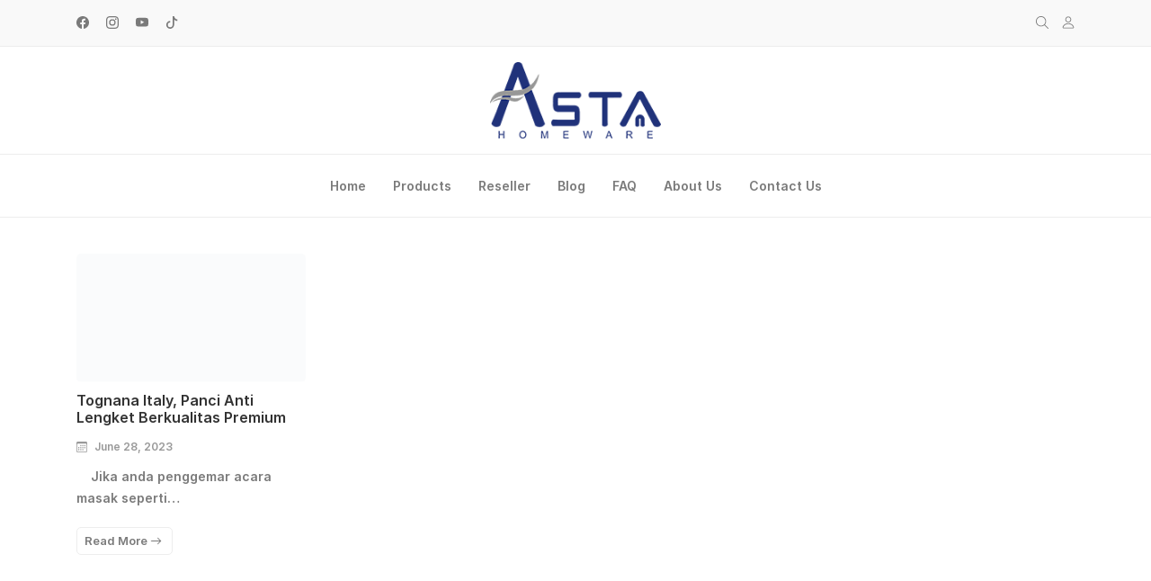

--- FILE ---
content_type: text/html; charset=UTF-8
request_url: https://www.astahomeware.com/tag/panci-penggorengan/
body_size: 25959
content:
<!DOCTYPE html><html class="no-js" lang="en-US"><head><script data-no-optimize="1">var litespeed_docref=sessionStorage.getItem("litespeed_docref");litespeed_docref&&(Object.defineProperty(document,"referrer",{get:function(){return litespeed_docref}}),sessionStorage.removeItem("litespeed_docref"));</script> <meta charset="UTF-8"><meta name="viewport" content="width=device-width, initial-scale=1"><link rel="profile" href="https://gmpg.org/xfn/11"><meta name='robots' content='index, follow, max-image-preview:large, max-snippet:-1, max-video-preview:-1' /><title>panci penggorengan - Asta Homeware</title><link rel="canonical" href="https://www.astahomeware.com/tag/panci-penggorengan/" /><meta property="og:locale" content="en_US" /><meta property="og:type" content="article" /><meta property="og:title" content="panci penggorengan - Asta Homeware" /><meta property="og:url" content="https://www.astahomeware.com/tag/panci-penggorengan/" /><meta property="og:site_name" content="Asta Homeware" /><meta property="og:image" content="https://i0.wp.com/www.astahomeware.com/wp-content/uploads/2024/12/Artboard-1-1-1.png?fit=842%2C596&ssl=1" /><meta property="og:image:width" content="842" /><meta property="og:image:height" content="596" /><meta property="og:image:type" content="image/png" /><meta name="twitter:card" content="summary_large_image" /> <script data-jetpack-boost="ignore" type="application/ld+json" class="yoast-schema-graph">{"@context":"https://schema.org","@graph":[{"@type":"CollectionPage","@id":"https://www.astahomeware.com/tag/panci-penggorengan/","url":"https://www.astahomeware.com/tag/panci-penggorengan/","name":"panci penggorengan - Asta Homeware","isPartOf":{"@id":"https://www.astahomeware.com/#website"},"primaryImageOfPage":{"@id":"https://www.astahomeware.com/tag/panci-penggorengan/#primaryimage"},"image":{"@id":"https://www.astahomeware.com/tag/panci-penggorengan/#primaryimage"},"thumbnailUrl":"https://i0.wp.com/www.astahomeware.com/wp-content/uploads/2023/08/tognana-web-1-1.png?fit=1920%2C1080&ssl=1","breadcrumb":{"@id":"https://www.astahomeware.com/tag/panci-penggorengan/#breadcrumb"},"inLanguage":"en-US"},{"@type":"ImageObject","inLanguage":"en-US","@id":"https://www.astahomeware.com/tag/panci-penggorengan/#primaryimage","url":"https://i0.wp.com/www.astahomeware.com/wp-content/uploads/2023/08/tognana-web-1-1.png?fit=1920%2C1080&ssl=1","contentUrl":"https://i0.wp.com/www.astahomeware.com/wp-content/uploads/2023/08/tognana-web-1-1.png?fit=1920%2C1080&ssl=1","width":1920,"height":1080,"caption":"Panci Masak"},{"@type":"BreadcrumbList","@id":"https://www.astahomeware.com/tag/panci-penggorengan/#breadcrumb","itemListElement":[{"@type":"ListItem","position":1,"name":"Home","item":"https://www.astahomeware.com/"},{"@type":"ListItem","position":2,"name":"panci penggorengan"}]},{"@type":"WebSite","@id":"https://www.astahomeware.com/#website","url":"https://www.astahomeware.com/","name":"Asta Homeware","description":"Better Life Better Home","publisher":{"@id":"https://www.astahomeware.com/#organization"},"potentialAction":[{"@type":"SearchAction","target":{"@type":"EntryPoint","urlTemplate":"https://www.astahomeware.com/?s={search_term_string}"},"query-input":{"@type":"PropertyValueSpecification","valueRequired":true,"valueName":"search_term_string"}}],"inLanguage":"en-US"},{"@type":"Organization","@id":"https://www.astahomeware.com/#organization","name":"Astahomeware","url":"https://www.astahomeware.com/","logo":{"@type":"ImageObject","inLanguage":"en-US","@id":"https://www.astahomeware.com/#/schema/logo/image/","url":"https://i0.wp.com/www.astahomeware.com/wp-content/uploads/2021/07/logo.png?fit=420%2C186&ssl=1","contentUrl":"https://i0.wp.com/www.astahomeware.com/wp-content/uploads/2021/07/logo.png?fit=420%2C186&ssl=1","width":420,"height":186,"caption":"Astahomeware"},"image":{"@id":"https://www.astahomeware.com/#/schema/logo/image/"},"sameAs":["https://www.facebook.com/astahomewareofficial"]}]}</script> <link rel='dns-prefetch' href='//static.addtoany.com' /><link rel='dns-prefetch' href='//use.fontawesome.com' /><link rel='preconnect' href='//i0.wp.com' /><link rel='preconnect' href='//c0.wp.com' /><link href='https://fonts.gstatic.com' crossorigin rel='preconnect' /><link rel="alternate" type="application/rss+xml" title="Asta Homeware &raquo; Feed" href="https://www.astahomeware.com/feed/" /><link rel="alternate" type="application/rss+xml" title="Asta Homeware &raquo; Comments Feed" href="https://www.astahomeware.com/comments/feed/" /><link rel="alternate" type="application/rss+xml" title="Asta Homeware &raquo; panci penggorengan Tag Feed" href="https://www.astahomeware.com/tag/panci-penggorengan/feed/" /><style id='wp-img-auto-sizes-contain-inline-css'>img:is([sizes=auto i],[sizes^="auto," i]){contain-intrinsic-size:3000px 1500px}
/*# sourceURL=wp-img-auto-sizes-contain-inline-css */</style><link data-optimized="2" rel="stylesheet" href="https://www.astahomeware.com/wp-content/litespeed/css/4c949241a45b56c7e1536c774041119a.css?ver=18aa9" /><style id='classic-theme-styles-inline-css'>/*! This file is auto-generated */
.wp-block-button__link{color:#fff;background-color:#32373c;border-radius:9999px;box-shadow:none;text-decoration:none;padding:calc(.667em + 2px) calc(1.333em + 2px);font-size:1.125em}.wp-block-file__button{background:#32373c;color:#fff;text-decoration:none}
/*# sourceURL=/wp-includes/css/classic-themes.min.css */</style><style id='woocommerce-inline-inline-css'>.woocommerce form .form-row .required { visibility: visible; }
/*# sourceURL=woocommerce-inline-inline-css */</style><link rel='stylesheet' id='contactus.fa.css-css' href='https://use.fontawesome.com/releases/v5.8.1/css/all.css?ver=2.1.6' media='all' /><link rel="https://api.w.org/" href="https://www.astahomeware.com/wp-json/" /><link rel="alternate" title="JSON" type="application/json" href="https://www.astahomeware.com/wp-json/wp/v2/tags/7352" /><link rel="EditURI" type="application/rsd+xml" title="RSD" href="https://www.astahomeware.com/xmlrpc.php?rsd" /><meta name="generator" content="WordPress 6.9" /><meta name="generator" content="WooCommerce 10.4.3" /><meta name="facebook-domain-verification" content="pck6anmpiia1ijfi9dw5txnj22v7hx" /><meta name="theme-color" content="#4b31cd">	<noscript><style>.woocommerce-product-gallery{ opacity: 1 !important; }</style></noscript><meta name="generator" content="Elementor 3.34.4; features: e_font_icon_svg, additional_custom_breakpoints; settings: css_print_method-external, google_font-enabled, font_display-swap"><style>.e-con.e-parent:nth-of-type(n+4):not(.e-lazyloaded):not(.e-no-lazyload),
				.e-con.e-parent:nth-of-type(n+4):not(.e-lazyloaded):not(.e-no-lazyload) * {
					background-image: none !important;
				}
				@media screen and (max-height: 1024px) {
					.e-con.e-parent:nth-of-type(n+3):not(.e-lazyloaded):not(.e-no-lazyload),
					.e-con.e-parent:nth-of-type(n+3):not(.e-lazyloaded):not(.e-no-lazyload) * {
						background-image: none !important;
					}
				}
				@media screen and (max-height: 640px) {
					.e-con.e-parent:nth-of-type(n+2):not(.e-lazyloaded):not(.e-no-lazyload),
					.e-con.e-parent:nth-of-type(n+2):not(.e-lazyloaded):not(.e-no-lazyload) * {
						background-image: none !important;
					}
				}</style><link rel="icon" href="https://i0.wp.com/www.astahomeware.com/wp-content/uploads/2021/07/cropped-favicon-HD.png?fit=32%2C32&#038;ssl=1" sizes="32x32" /><link rel="icon" href="https://i0.wp.com/www.astahomeware.com/wp-content/uploads/2021/07/cropped-favicon-HD.png?fit=192%2C192&#038;ssl=1" sizes="192x192" /><link rel="apple-touch-icon" href="https://i0.wp.com/www.astahomeware.com/wp-content/uploads/2021/07/cropped-favicon-HD.png?fit=180%2C180&#038;ssl=1" /><meta name="msapplication-TileImage" content="https://i0.wp.com/www.astahomeware.com/wp-content/uploads/2021/07/cropped-favicon-HD.png?fit=270%2C270&#038;ssl=1" /><style id="wp-custom-css">.wholesalex-price-table.layout-two .layout_two_title{
	padding:12px;
	background-color:#e91e1c;
	color:#ffffff !important;
	font-weight:bolder !important;
}
.layout-two-tiers{
	background-color:white!important;
	padding:12px !important;
}
.eael-product-title{
	margin-left: 10px;
	 overflow: hidden;
   display: -webkit-box;
   -webkit-line-clamp: 2;
   -webkit-box-orient:vertical;
}
.eael-product-price{
	margin-left: 10px;
}
.rt-product__title a{
	--max-lines: 2; 
  overflow: hidden;
  display: -webkit-box; 
  -webkit-box-orient: vertical;
  -webkit-line-clamp: var(--max-lines);
}
.eael-entry-title a{
	--max-lines: 2; 
  overflow: hidden;
  display: -webkit-box; 
  -webkit-box-orient: vertical;
  -webkit-line-clamp: var(--max-lines);
}

.eael-grid-post-excerpt	 {
	 overflow: hidden;
   display: -webkit-box;
   -webkit-line-clamp: 3; 
   -webkit-box-orient:vertical;
}
.wpcf7-form-control{
	width:100%;
}
.wpcf7-submit{
	width:auto;
	padding:10px;
	background:#fff;
	border-radius:20px;
}
.wpcf7 form.invalid .wpcf7-response-output{
	border-color:#fff;
	color:red;
}
.elementor-accordion .elementor-accordion-item {
    border-bottom: 1px solid #d5d8dc !important;
}
.elementor-accordion{
    border-bottom:1px solid #d5d8dc !important;
}
.elementor-accordion-item{
	 border-bottom:1px solid #d5d8dc !important;
}
.widget_media_image img{
	max-width:70% !important;
}
.product_type_variable {
	display: none;
}</style><style id="kirki-inline-styles">.retheme-root{--theme-font-family-primary:Inter;--theme-font-family-secondary:Inter;--theme-color-brand:#21488a;--theme-color-brand-secondary:#5136d8;--theme-font-color-primary:#333333;--theme-font-color-secondary:#7a7a7a;--theme-font-color-tertiary:#999999;--theme-color-link:#21488a;--theme-color-link-active:#189dee;--theme-background-primary:#fff;--theme-background-secondary:#f9f9f9;--theme-border-color:#ededed;--theme-color-highlight:#fd704f;--theme-btn-primary-color:#ffffff;--theme-btn-primary-color-active:#ffffff;--theme-btn-primary-background:#21488a;--theme-btn-primary-background-active:rgba(33,72,138,0.94);--theme-btn-action-color:#ffffff;--theme-btn-action-color-active:#ffffff;--theme-btn-action-background:#069e08;--theme-btn-action-background-active:#0ab70c;--theme-badges-color:#ffffff;--theme-badges-background:#5733ce;--theme-welcome-area-image-width:100%;}h1, h2, h3, h4, h5, h6{line-height:1.2;text-transform:none;}.rt-entry-content{font-size:14px;line-height:1.75;}.rt-pagination{justify-content:center;}.rt-header__topbar{--theme-header-height:52px;--theme-font-color-secondary:#7a7a7a;--theme-color-link:#7a7a7a;--theme-color-link-active:#189dee;--theme-background-secondary:#f9f9f9;--theme-border-color:#ededed;}.rt-header__middle{--theme-header-height:120px;--theme-font-color-secondary:#7a7a7a;--theme-color-link:#7a7a7a;--theme-color-link-active:#189dee;--theme-background-primary:#fff;--theme-border-color:#ededed;}.rt-header__main, .rt-header__sticky{--theme-header-height:70px;--theme-font-color-secondary:#7a7a7a;--theme-color-link:#7a7a7a;--theme-color-link-active:#189dee;--theme-background-primary:#fff;--theme-border-color:#ededed;}.rt-header.is-overlay:not(.is-sticky) .rt-search{height:70px;}.rt-header__sticky{--theme-header-height:70px;--theme-font-color-secondary:#7a7a7a;--theme-color-link:#7a7a7a;--theme-color-link-active:#189dee;--theme-background-primary:#fff;--theme-border-color:#ededed;}.rt-header-mobile__main{--theme-font-color-primary:#7a7a7a;--theme-font-color-secondary:#7a7a7a;--theme-color-link:#7a7a7a;--theme-color-link-active:#189dee;--theme-background-primary:#fff;--theme-border-color:#ededed;}.rt-header .menu-primary a:not(.rt-menu__submenu a){font-family:inherit!important;text-transform:none!important;}.menu-primary{--theme-color-brand:#21488a;--theme-menubar-spacing:15px;}.menu-primary .rt-menu__submenu{--theme-background-primary:#1c1c1f;}.rt-header .menu-secondary a:not(.rt-menu__submenu a){font-family:inherit!important;text-transform:none!important;}.menu-secondary{--theme-color-brand:#21488a;--theme-menubar-spacing:15px;}.rt-header .menu-tertiary a:not(.rt-menu__submenu a){font-family:inherit!important;text-transform:none!important;}.menu-tertiary{--theme-color-brand:#21488a;--theme-menubar-spacing:15px;}.menu-tertiary .rt-menu__submenu{--theme-background-primary:rgba(255,255,255,0.65);}.rt-menu-off-canvas{--theme-font-color-primary:#7a7a7a;--theme-font-color-secondary:#7a7a7a;--theme-link-active:#189dee;--theme-background-primary:#fff;--theme-border-color:#ededed;}.rt-header .rt-header-search-form{--theme-background-primary:#fff;--theme-font-color-secondary:#7a7a7a;--theme-border-color:#ededed;--header-search-form-width:100%;--theme-border-radius:7px;}.rt-header-mobile__main .rt-header-search-form, .rt-main-canvas-menu .rt-header-search-form{--theme-font-color-secondary:#7a7a7a;--theme-background-primary:#fff;--theme-border-color:#ededed;--theme-border-radius:7px;}.rt-btn.rt-btn--1{color:#ffffff!important;background-color:#21488a;margin-right:5px;}.rt-btn.rt-btn--1:hover{color:#ffffff!important;background-color:#21488a;}.rt-btn.rt-btn--2{color:#ffffff!important;background-color:#5733ce;margin-left:0;margin-right:5px;}.rt-btn.rt-btn--2:hover{color:#ffffff!important;background-color:#5136d8;}.rt-btn.rt-btn--3{color:#ffffff!important;background-color:#5733ce;margin-left:0;margin-right:5px;}.rt-btn.rt-btn--3:hover{color:#ffffff!important;background-color:#5136d8;}.rt-single__title, .rt-single__meta{text-align:center;}.single-post .rt-breadcrumbs, .single-post .rt-share{display:flex;justify-content:center;}.rt-widget--footer .rt-widget__title{text-transform:none!important;}.page-footer__widget{--theme-font-color-primary:#ffffff;--theme-background-primary:rgba(33,72,138,0.92);--theme-border-color:rgba(33,72,138,0.92);--theme-font-color-secondary:rgba(255,255,255,0.96);--theme-color-link:rgba(255,255,255,0.96);--theme-color-link-active:#ffffff;}.page-footer__bottom .page-container{justify-content:space-between;}.page-footer__bottom{--theme-font-color-secondary:#ffffff;--theme-color-link:#ffffff;--theme-color-link-active:#ffffff;--theme-background-primary:#21488a;--theme-border-color:rgba(255,255,255,0.06);}.rt-header__main .rt-logo, .rt-header__middle .rt-logo{width:190px;}.rt-header__sticky .rt-logo{width:98px;}.rt-header-mobile__main .rt-logo{width:100px;}.ptf-header .rt-logo{width:180px;}.is-overlay .rt-header__main .rt-logo{width:180px;}.is-overlay .rt-header-mobile__main .rt-logo{width:180px;}.page-header{text-align:center;}.page-header .rt-breadcrumbs{display:flex;justify-content:center;}.rt-search{--theme-font-color-secondary:rgba(255,255,255,.65);--theme-background-primary:#1c1c1f;}#homepage-slider{padding-top:2px;padding-bottom:30px;}#homepage-product-1{padding-top:0;padding-bottom:30px;}#homepage-product-2{padding-top:0;padding-bottom:30px;}#homepage-product-3{padding-top:0;padding-bottom:30px;}#homepage-blog-1{padding-top:0;padding-bottom:30px;}.rt-welcome-area__background{background-image:url("https://www.astahomeware.com/wp-content/uploads/2022/06/Banner-Website-25-Juni-2022.jpg");background-color:#f9f9f9;background-repeat:no-repeat;background-position:center center;background-attachment:scroll;-webkit-background-size:auto;-moz-background-size:auto;-ms-background-size:auto;-o-background-size:auto;background-size:auto;}.rt-welcome-area{--theme-font-color-tertiary:#999999;}.rt-welcome-area__title{--theme-font-color-primary:#333333;font-family:Inter;font-size:30px;font-weight:600;line-height:1.2;}.rt-welcome-area__content{--theme-font-color-secondary:#7a7a7a;font-size:17px;line-height:1.75;}#homepage-welcome-area{padding-top:90px;padding-bottom:90px;}#homepage-product-category{padding-top:0;padding-bottom:30px;}#homepage-banner{padding-top:0;padding-bottom:30px;}#homepage-image{padding-left:0px;padding-top:0px;padding-right:0px;padding-bottom:0px;}#homepage-image-content{text-align:left;padding-top:0;padding-bottom:30px;}#homepage-text-content{padding-top:0;padding-bottom:30px;}#homepage-infobox{padding-top:0;padding-bottom:30px;}.rt-product__body{text-align:left;}.rt-product .wsb-countdown{justify-content:left;}.woocommerce-store-notice, p.demo_store, .woocommerce-store-notice a, p.demo_store a{color:#fff;}.woocommerce-store-notice, p.demo_store{background:#21488a;}@media (max-width: 768px){.rt-btn.rt-btn--1{margin-left:0;margin-right:5px;}.rt-btn.rt-btn--2{margin-left:0;margin-right:5px;}.rt-btn.rt-btn--3{margin-left:0;margin-right:5px;}.rt-widget--footer .rt-widget__title{text-transform:none!important;}#homepage-slider{padding-top:30px;padding-bottom:30px;}#homepage-product-1{padding-top:0;padding-bottom:30px;}#homepage-product-2{padding-top:0;padding-bottom:30px;}#homepage-product-3{padding-top:0;padding-bottom:30px;}#homepage-blog-1{padding-top:0;padding-bottom:30px;}.rt-welcome-area__title{font-family:Inter;font-size:30px;font-weight:600;line-height:1.2;}.rt-welcome-area__content{font-size:17px;line-height:1.75;}#homepage-welcome-area{padding-top:90px;padding-bottom:90px;}#homepage-product-category{padding-top:0;padding-bottom:30px;}#homepage-banner{padding-top:0;padding-bottom:30px;}#homepage-image{padding-left:0px;padding-top:0px;padding-right:0px;padding-bottom:0px;}#homepage-image-content{padding-top:0;padding-bottom:30px;}#homepage-text-content{padding-top:0;padding-bottom:30px;}#homepage-infobox{padding-top:0;padding-bottom:30px;}}@media (max-width: 576px){.rt-btn.rt-btn--1{margin-left:0;margin-right:5px;}.rt-btn.rt-btn--2{margin-left:0;margin-right:5px;}.rt-btn.rt-btn--3{margin-left:0;margin-right:5px;}.rt-widget--footer .rt-widget__title{text-transform:none!important;}#homepage-slider{padding-top:30px;padding-bottom:30px;}#homepage-product-1{padding-top:0;padding-bottom:30px;}#homepage-product-2{padding-top:0;padding-bottom:30px;}#homepage-product-3{padding-top:0;padding-bottom:30px;}#homepage-blog-1{padding-top:0;padding-bottom:30px;}.rt-welcome-area__title{font-family:Inter;font-size:30px;font-weight:600;line-height:1.2;}.rt-welcome-area__content{font-size:17px;line-height:1.75;}#homepage-welcome-area{padding-top:90px;padding-bottom:90px;}#homepage-product-category{padding-top:0;padding-bottom:30px;}#homepage-banner{padding-top:0;padding-bottom:30px;}#homepage-image{padding-left:0px;padding-top:0px;padding-right:0px;padding-bottom:0px;}#homepage-image-content{padding-top:0;padding-bottom:30px;}#homepage-text-content{padding-top:0;padding-bottom:30px;}#homepage-infobox{padding-top:0;padding-bottom:30px;}}/* cyrillic-ext */
@font-face {
  font-family: 'Inter';
  font-style: normal;
  font-weight: 400;
  font-display: swap;
  src: url(https://www.astahomeware.com/wp-content/fonts/inter/font) format('woff');
  unicode-range: U+0460-052F, U+1C80-1C8A, U+20B4, U+2DE0-2DFF, U+A640-A69F, U+FE2E-FE2F;
}
/* cyrillic */
@font-face {
  font-family: 'Inter';
  font-style: normal;
  font-weight: 400;
  font-display: swap;
  src: url(https://www.astahomeware.com/wp-content/fonts/inter/font) format('woff');
  unicode-range: U+0301, U+0400-045F, U+0490-0491, U+04B0-04B1, U+2116;
}
/* greek-ext */
@font-face {
  font-family: 'Inter';
  font-style: normal;
  font-weight: 400;
  font-display: swap;
  src: url(https://www.astahomeware.com/wp-content/fonts/inter/font) format('woff');
  unicode-range: U+1F00-1FFF;
}
/* greek */
@font-face {
  font-family: 'Inter';
  font-style: normal;
  font-weight: 400;
  font-display: swap;
  src: url(https://www.astahomeware.com/wp-content/fonts/inter/font) format('woff');
  unicode-range: U+0370-0377, U+037A-037F, U+0384-038A, U+038C, U+038E-03A1, U+03A3-03FF;
}
/* vietnamese */
@font-face {
  font-family: 'Inter';
  font-style: normal;
  font-weight: 400;
  font-display: swap;
  src: url(https://www.astahomeware.com/wp-content/fonts/inter/font) format('woff');
  unicode-range: U+0102-0103, U+0110-0111, U+0128-0129, U+0168-0169, U+01A0-01A1, U+01AF-01B0, U+0300-0301, U+0303-0304, U+0308-0309, U+0323, U+0329, U+1EA0-1EF9, U+20AB;
}
/* latin-ext */
@font-face {
  font-family: 'Inter';
  font-style: normal;
  font-weight: 400;
  font-display: swap;
  src: url(https://www.astahomeware.com/wp-content/fonts/inter/font) format('woff');
  unicode-range: U+0100-02BA, U+02BD-02C5, U+02C7-02CC, U+02CE-02D7, U+02DD-02FF, U+0304, U+0308, U+0329, U+1D00-1DBF, U+1E00-1E9F, U+1EF2-1EFF, U+2020, U+20A0-20AB, U+20AD-20C0, U+2113, U+2C60-2C7F, U+A720-A7FF;
}
/* latin */
@font-face {
  font-family: 'Inter';
  font-style: normal;
  font-weight: 400;
  font-display: swap;
  src: url(https://www.astahomeware.com/wp-content/fonts/inter/font) format('woff');
  unicode-range: U+0000-00FF, U+0131, U+0152-0153, U+02BB-02BC, U+02C6, U+02DA, U+02DC, U+0304, U+0308, U+0329, U+2000-206F, U+20AC, U+2122, U+2191, U+2193, U+2212, U+2215, U+FEFF, U+FFFD;
}
/* cyrillic-ext */
@font-face {
  font-family: 'Inter';
  font-style: normal;
  font-weight: 600;
  font-display: swap;
  src: url(https://www.astahomeware.com/wp-content/fonts/inter/font) format('woff');
  unicode-range: U+0460-052F, U+1C80-1C8A, U+20B4, U+2DE0-2DFF, U+A640-A69F, U+FE2E-FE2F;
}
/* cyrillic */
@font-face {
  font-family: 'Inter';
  font-style: normal;
  font-weight: 600;
  font-display: swap;
  src: url(https://www.astahomeware.com/wp-content/fonts/inter/font) format('woff');
  unicode-range: U+0301, U+0400-045F, U+0490-0491, U+04B0-04B1, U+2116;
}
/* greek-ext */
@font-face {
  font-family: 'Inter';
  font-style: normal;
  font-weight: 600;
  font-display: swap;
  src: url(https://www.astahomeware.com/wp-content/fonts/inter/font) format('woff');
  unicode-range: U+1F00-1FFF;
}
/* greek */
@font-face {
  font-family: 'Inter';
  font-style: normal;
  font-weight: 600;
  font-display: swap;
  src: url(https://www.astahomeware.com/wp-content/fonts/inter/font) format('woff');
  unicode-range: U+0370-0377, U+037A-037F, U+0384-038A, U+038C, U+038E-03A1, U+03A3-03FF;
}
/* vietnamese */
@font-face {
  font-family: 'Inter';
  font-style: normal;
  font-weight: 600;
  font-display: swap;
  src: url(https://www.astahomeware.com/wp-content/fonts/inter/font) format('woff');
  unicode-range: U+0102-0103, U+0110-0111, U+0128-0129, U+0168-0169, U+01A0-01A1, U+01AF-01B0, U+0300-0301, U+0303-0304, U+0308-0309, U+0323, U+0329, U+1EA0-1EF9, U+20AB;
}
/* latin-ext */
@font-face {
  font-family: 'Inter';
  font-style: normal;
  font-weight: 600;
  font-display: swap;
  src: url(https://www.astahomeware.com/wp-content/fonts/inter/font) format('woff');
  unicode-range: U+0100-02BA, U+02BD-02C5, U+02C7-02CC, U+02CE-02D7, U+02DD-02FF, U+0304, U+0308, U+0329, U+1D00-1DBF, U+1E00-1E9F, U+1EF2-1EFF, U+2020, U+20A0-20AB, U+20AD-20C0, U+2113, U+2C60-2C7F, U+A720-A7FF;
}
/* latin */
@font-face {
  font-family: 'Inter';
  font-style: normal;
  font-weight: 600;
  font-display: swap;
  src: url(https://www.astahomeware.com/wp-content/fonts/inter/font) format('woff');
  unicode-range: U+0000-00FF, U+0131, U+0152-0153, U+02BB-02BC, U+02C6, U+02DA, U+02DC, U+0304, U+0308, U+0329, U+2000-206F, U+20AC, U+2122, U+2191, U+2193, U+2212, U+2215, U+FEFF, U+FFFD;
}/* cyrillic-ext */
@font-face {
  font-family: 'Inter';
  font-style: normal;
  font-weight: 400;
  font-display: swap;
  src: url(https://www.astahomeware.com/wp-content/fonts/inter/font) format('woff');
  unicode-range: U+0460-052F, U+1C80-1C8A, U+20B4, U+2DE0-2DFF, U+A640-A69F, U+FE2E-FE2F;
}
/* cyrillic */
@font-face {
  font-family: 'Inter';
  font-style: normal;
  font-weight: 400;
  font-display: swap;
  src: url(https://www.astahomeware.com/wp-content/fonts/inter/font) format('woff');
  unicode-range: U+0301, U+0400-045F, U+0490-0491, U+04B0-04B1, U+2116;
}
/* greek-ext */
@font-face {
  font-family: 'Inter';
  font-style: normal;
  font-weight: 400;
  font-display: swap;
  src: url(https://www.astahomeware.com/wp-content/fonts/inter/font) format('woff');
  unicode-range: U+1F00-1FFF;
}
/* greek */
@font-face {
  font-family: 'Inter';
  font-style: normal;
  font-weight: 400;
  font-display: swap;
  src: url(https://www.astahomeware.com/wp-content/fonts/inter/font) format('woff');
  unicode-range: U+0370-0377, U+037A-037F, U+0384-038A, U+038C, U+038E-03A1, U+03A3-03FF;
}
/* vietnamese */
@font-face {
  font-family: 'Inter';
  font-style: normal;
  font-weight: 400;
  font-display: swap;
  src: url(https://www.astahomeware.com/wp-content/fonts/inter/font) format('woff');
  unicode-range: U+0102-0103, U+0110-0111, U+0128-0129, U+0168-0169, U+01A0-01A1, U+01AF-01B0, U+0300-0301, U+0303-0304, U+0308-0309, U+0323, U+0329, U+1EA0-1EF9, U+20AB;
}
/* latin-ext */
@font-face {
  font-family: 'Inter';
  font-style: normal;
  font-weight: 400;
  font-display: swap;
  src: url(https://www.astahomeware.com/wp-content/fonts/inter/font) format('woff');
  unicode-range: U+0100-02BA, U+02BD-02C5, U+02C7-02CC, U+02CE-02D7, U+02DD-02FF, U+0304, U+0308, U+0329, U+1D00-1DBF, U+1E00-1E9F, U+1EF2-1EFF, U+2020, U+20A0-20AB, U+20AD-20C0, U+2113, U+2C60-2C7F, U+A720-A7FF;
}
/* latin */
@font-face {
  font-family: 'Inter';
  font-style: normal;
  font-weight: 400;
  font-display: swap;
  src: url(https://www.astahomeware.com/wp-content/fonts/inter/font) format('woff');
  unicode-range: U+0000-00FF, U+0131, U+0152-0153, U+02BB-02BC, U+02C6, U+02DA, U+02DC, U+0304, U+0308, U+0329, U+2000-206F, U+20AC, U+2122, U+2191, U+2193, U+2212, U+2215, U+FEFF, U+FFFD;
}
/* cyrillic-ext */
@font-face {
  font-family: 'Inter';
  font-style: normal;
  font-weight: 600;
  font-display: swap;
  src: url(https://www.astahomeware.com/wp-content/fonts/inter/font) format('woff');
  unicode-range: U+0460-052F, U+1C80-1C8A, U+20B4, U+2DE0-2DFF, U+A640-A69F, U+FE2E-FE2F;
}
/* cyrillic */
@font-face {
  font-family: 'Inter';
  font-style: normal;
  font-weight: 600;
  font-display: swap;
  src: url(https://www.astahomeware.com/wp-content/fonts/inter/font) format('woff');
  unicode-range: U+0301, U+0400-045F, U+0490-0491, U+04B0-04B1, U+2116;
}
/* greek-ext */
@font-face {
  font-family: 'Inter';
  font-style: normal;
  font-weight: 600;
  font-display: swap;
  src: url(https://www.astahomeware.com/wp-content/fonts/inter/font) format('woff');
  unicode-range: U+1F00-1FFF;
}
/* greek */
@font-face {
  font-family: 'Inter';
  font-style: normal;
  font-weight: 600;
  font-display: swap;
  src: url(https://www.astahomeware.com/wp-content/fonts/inter/font) format('woff');
  unicode-range: U+0370-0377, U+037A-037F, U+0384-038A, U+038C, U+038E-03A1, U+03A3-03FF;
}
/* vietnamese */
@font-face {
  font-family: 'Inter';
  font-style: normal;
  font-weight: 600;
  font-display: swap;
  src: url(https://www.astahomeware.com/wp-content/fonts/inter/font) format('woff');
  unicode-range: U+0102-0103, U+0110-0111, U+0128-0129, U+0168-0169, U+01A0-01A1, U+01AF-01B0, U+0300-0301, U+0303-0304, U+0308-0309, U+0323, U+0329, U+1EA0-1EF9, U+20AB;
}
/* latin-ext */
@font-face {
  font-family: 'Inter';
  font-style: normal;
  font-weight: 600;
  font-display: swap;
  src: url(https://www.astahomeware.com/wp-content/fonts/inter/font) format('woff');
  unicode-range: U+0100-02BA, U+02BD-02C5, U+02C7-02CC, U+02CE-02D7, U+02DD-02FF, U+0304, U+0308, U+0329, U+1D00-1DBF, U+1E00-1E9F, U+1EF2-1EFF, U+2020, U+20A0-20AB, U+20AD-20C0, U+2113, U+2C60-2C7F, U+A720-A7FF;
}
/* latin */
@font-face {
  font-family: 'Inter';
  font-style: normal;
  font-weight: 600;
  font-display: swap;
  src: url(https://www.astahomeware.com/wp-content/fonts/inter/font) format('woff');
  unicode-range: U+0000-00FF, U+0131, U+0152-0153, U+02BB-02BC, U+02C6, U+02DA, U+02DC, U+0304, U+0308, U+0329, U+2000-206F, U+20AC, U+2122, U+2191, U+2193, U+2212, U+2215, U+FEFF, U+FFFD;
}</style></head><body class="archive tag tag-panci-penggorengan tag-7352 wp-embed-responsive wp-theme-saudagarwp theme-saudagarwp template--normal gutenberg-support woocommerce-no-js retheme retheme-root pro is-desktop post-archive webforia-checkout-field product-sticky-action js-ajax-add-to-cart elementor-default elementor-kit-12728"><div id="page-main" class="page-main"><header class="rt-header js-header is-normal" data-sticky='1'><div id="header-topbar" class="rt-header__topbar"><div class="page-container"><div id="header_topbar_left" class="rt-header__column" data-alignment="left" data-display="normal"><div  class="rt-header__element rt-header-social"><div class="rt-socmed rt-socmed--simple">
<a href="https://www.facebook.com/astahomeware/" class="rt-socmed__item facebook"><i class="rt-icon facebook">
<svg xmlns="http://www.w3.org/2000/svg" width="1em" height="1em" fill="currentColor" class="bi bi-facebook" viewBox="0 0 16 16">
<path d="M16 8.049c0-4.446-3.582-8.05-8-8.05C3.58 0-.002 3.603-.002 8.05c0 4.017 2.926 7.347 6.75 7.951v-5.625h-2.03V8.05H6.75V6.275c0-2.017 1.195-3.131 3.022-3.131.876 0 1.791.157 1.791.157v1.98h-1.009c-.993 0-1.303.621-1.303 1.258v1.51h2.218l-.354 2.326H9.25V16c3.824-.604 6.75-3.934 6.75-7.951z" />
</svg>
</i></a>
<a href="https://www.instagram.com/asta_homeware/" class="rt-socmed__item instagram">
<i class="rt-icon instagram">
<svg xmlns="http://www.w3.org/2000/svg" width="1em" height="1em" fill="currentColor" class="bi bi-instagram" viewBox="0 0 16 16">
<path d="M8 0C5.829 0 5.556.01 4.703.048 3.85.088 3.269.222 2.76.42a3.917 3.917 0 0 0-1.417.923A3.927 3.927 0 0 0 .42 2.76C.222 3.268.087 3.85.048 4.7.01 5.555 0 5.827 0 8.001c0 2.172.01 2.444.048 3.297.04.852.174 1.433.372 1.942.205.526.478.972.923 1.417.444.445.89.719 1.416.923.51.198 1.09.333 1.942.372C5.555 15.99 5.827 16 8 16s2.444-.01 3.298-.048c.851-.04 1.434-.174 1.943-.372a3.916 3.916 0 0 0 1.416-.923c.445-.445.718-.891.923-1.417.197-.509.332-1.09.372-1.942C15.99 10.445 16 10.173 16 8s-.01-2.445-.048-3.299c-.04-.851-.175-1.433-.372-1.941a3.926 3.926 0 0 0-.923-1.417A3.911 3.911 0 0 0 13.24.42c-.51-.198-1.092-.333-1.943-.372C10.443.01 10.172 0 7.998 0h.003zm-.717 1.442h.718c2.136 0 2.389.007 3.232.046.78.035 1.204.166 1.486.275.373.145.64.319.92.599.28.28.453.546.598.92.11.281.24.705.275 1.485.039.843.047 1.096.047 3.231s-.008 2.389-.047 3.232c-.035.78-.166 1.203-.275 1.485a2.47 2.47 0 0 1-.599.919c-.28.28-.546.453-.92.598-.28.11-.704.24-1.485.276-.843.038-1.096.047-3.232.047s-2.39-.009-3.233-.047c-.78-.036-1.203-.166-1.485-.276a2.478 2.478 0 0 1-.92-.598 2.48 2.48 0 0 1-.6-.92c-.109-.281-.24-.705-.275-1.485-.038-.843-.046-1.096-.046-3.233 0-2.136.008-2.388.046-3.231.036-.78.166-1.204.276-1.486.145-.373.319-.64.599-.92.28-.28.546-.453.92-.598.282-.11.705-.24 1.485-.276.738-.034 1.024-.044 2.515-.045v.002zm4.988 1.328a.96.96 0 1 0 0 1.92.96.96 0 0 0 0-1.92zm-4.27 1.122a4.109 4.109 0 1 0 0 8.217 4.109 4.109 0 0 0 0-8.217zm0 1.441a2.667 2.667 0 1 1 0 5.334 2.667 2.667 0 0 1 0-5.334z" />
</svg>
</i></a>
<a href="https://www.youtube.com/channel/UCs54216cv4IUXNRDpxncoWw" class="rt-socmed__item youtube">
<i class="rt-icon youtube">
<svg xmlns="http://www.w3.org/2000/svg" width="1em" height="1em" fill="currentColor" class="bi bi-youtube" viewBox="0 0 16 16">
<path d="M8.051 1.999h.089c.822.003 4.987.033 6.11.335a2.01 2.01 0 0 1 1.415 1.42c.101.38.172.883.22 1.402l.01.104.022.26.008.104c.065.914.073 1.77.074 1.957v.075c-.001.194-.01 1.108-.082 2.06l-.008.105-.009.104c-.05.572-.124 1.14-.235 1.558a2.007 2.007 0 0 1-1.415 1.42c-1.16.312-5.569.334-6.18.335h-.142c-.309 0-1.587-.006-2.927-.052l-.17-.006-.087-.004-.171-.007-.171-.007c-1.11-.049-2.167-.128-2.654-.26a2.007 2.007 0 0 1-1.415-1.419c-.111-.417-.185-.986-.235-1.558L.09 9.82l-.008-.104A31.4 31.4 0 0 1 0 7.68v-.123c.002-.215.01-.958.064-1.778l.007-.103.003-.052.008-.104.022-.26.01-.104c.048-.519.119-1.023.22-1.402a2.007 2.007 0 0 1 1.415-1.42c.487-.13 1.544-.21 2.654-.26l.17-.007.172-.006.086-.003.171-.007A99.788 99.788 0 0 1 7.858 2h.193zM6.4 5.209v4.818l4.157-2.408L6.4 5.209z" />
</svg>
</i></a>
<a href="https://www.tiktok.com/@astahomewareofficial" class="rt-socmed__item tiktok">
<i class="rt-icon tiktok">
<svg xmlns="http://www.w3.org/2000/svg" width="1em" height="1em" fill="currentColor" class="bi bi-tiktok" viewBox="0 0 16 16">
<path d="M9 0h1.98c.144.715.54 1.617 1.235 2.512C12.895 3.389 13.797 4 15 4v2c-1.753 0-3.07-.814-4-1.829V11a5 5 0 1 1-5-5v2a3 3 0 1 0 3 3V0Z" />
</svg>
</i></a></div></div></div><div id="header_topbar_center" class="rt-header__column" data-alignment="center" data-display="normal"></div><div id="header_topbar_right" class="rt-header__column" data-alignment="right" data-display="normal">
<a class="rt-header__element rt-header-search js-animate" data-target="#main_search">
<i class="rt-icon mr-0">
<svg width="1em" height="1em" viewBox="0 0 16 16" version="1.1" xmlns="http://www.w3.org/2000/svg" xmlns:xlink="http://www.w3.org/1999/xlink" xml:space="preserve" xmlns:serif="http://www.serif.com/" >
<path d="M10.719,11.426L15.126,15.833C15.32,16.027 15.635,16.027 15.829,15.833C15.831,15.831 15.833,15.83 15.834,15.828C16.029,15.634 16.029,15.319 15.834,15.125L11.426,10.716C12.397,9.58 12.984,8.105 12.984,6.494C12.984,2.904 10.069,-0.01 6.479,-0.01C2.89,-0.01 -0.025,2.904 -0.025,6.494C-0.025,10.084 2.89,12.999 6.479,12.999C8.099,12.999 9.58,12.406 10.719,11.426ZM6.479,0.99C9.517,0.99 11.984,3.456 11.984,6.494C11.984,9.532 9.517,11.999 6.479,11.999C3.441,11.999 0.975,9.532 0.975,6.494C0.975,3.456 3.441,0.99 6.479,0.99Z" />
</svg>
</i>
</a>  <a class="rt-header__element rt-header-user js-modal" href="#" data-target="#modal_login">
<i class="rt-icon mr-0">
<svg width="1em" height="1em" viewBox="0 0 16 16" version="1.1" xmlns="http://www.w3.org/2000/svg" xmlns:xlink="http://www.w3.org/1999/xlink" xml:space="preserve" xmlns:serif="http://www.serif.com/" >
<g transform="matrix(1.02129,0,0,1.18173,-0.168648,-0.696392)">
<path d="M2.362,13.719C4.968,13.719 11.039,13.719 13.645,13.686C14.101,13.686 14.536,13.493 14.804,13.167C15.073,12.84 15.142,12.422 14.99,12.044C14.99,12.042 14.989,12.041 14.989,12.04C13.904,9.426 11.191,8.205 8,8.205C4.812,8.205 2.1,9.424 0.978,12.024C0.977,12.027 0.975,12.03 0.974,12.033C0.818,12.421 0.889,12.851 1.165,13.185C1.441,13.52 1.887,13.719 2.362,13.719L2.362,13.719ZM2.362,12.872C2.362,12.872 2.362,12.872 2.362,12.872C2.203,12.872 2.055,12.806 1.963,12.695C1.873,12.585 1.848,12.445 1.896,12.318C2.87,10.068 5.243,9.051 8,9.051C10.756,9.051 13.128,10.066 14.066,12.322C14.113,12.442 14.091,12.573 14.006,12.676C13.922,12.779 13.784,12.84 13.638,12.84C13.636,12.84 13.633,12.84 13.631,12.84C11.028,12.872 4.965,12.872 2.362,12.872Z" />
</g>
<g transform="matrix(1.03322,0,0,1.03322,-2.12109,-2.68141)">
<path d="M9.779,2.986C7.757,2.986 6.116,4.628 6.116,6.649C6.116,8.671 7.757,10.312 9.779,10.312C11.8,10.312 13.441,8.671 13.441,6.649C13.441,4.628 11.8,2.986 9.779,2.986ZM9.779,3.954C11.266,3.954 12.473,5.162 12.473,6.649C12.473,8.136 11.266,9.344 9.779,9.344C8.291,9.344 7.084,8.136 7.084,6.649C7.084,5.162 8.291,3.954 9.779,3.954Z" />
</g>
</svg>
</i>
</a></div></div></div><div id="header-middle" class="rt-header__middle"><div class="page-container"><div id="header_middle_left" class="rt-header__column" data-alignment="left" data-display="normal"></div><div id="header_middle_center" class="rt-header__column" data-alignment="center" data-display="normal">
<a class="rt-logo" href="https://www.astahomeware.com"><img data-lazyloaded="1" src="[data-uri]" width="210" height="93" class="rt-logo__primary" data-src="https://www.astahomeware.com/wp-content/uploads/2021/07/logo-small.png" alt="Asta Homeware"></a></div><div id="header_middle_right" class="rt-header__column" data-alignment="right" data-display="normal"></div></div></div><div id="header-main" class="rt-header__main"><div class="page-container"><div id="header_main_left" class="rt-header__column" data-alignment="left" data-display="grow"></div><div id="header_main_center" class="rt-header__column" data-alignment="center" data-display="normal"><nav class="rt-menu rt-menu--horizontal menu-primary js-menu" data-animatein='zoomIn' data-animateout='zoomOut' data-duration='300'><ul id="menu-primary-menu" class="rt-menu__main"><li id="menu-item-5186" class="menu-item menu-item-type-custom menu-item-object-custom menu-item-home menu-item-5186 rt-menu__item"><a href="https://www.astahomeware.com/">Home</a></li><li id="menu-item-10819" class="menu-item menu-item-type-post_type menu-item-object-page menu-item-10819 rt-menu__item"><a href="https://www.astahomeware.com/shops/">Products</a></li><li id="menu-item-13077" class="menu-item menu-item-type-post_type menu-item-object-page menu-item-13077 rt-menu__item"><a href="https://www.astahomeware.com/reseller/">Reseller</a></li><li id="menu-item-731" class="menu-item menu-item-type-post_type menu-item-object-page current_page_parent menu-item-731 rt-menu__item"><a href="https://www.astahomeware.com/asta-and-you-better-life-better-home/">Blog</a></li><li id="menu-item-50" class="menu-item menu-item-type-post_type menu-item-object-page menu-item-50 rt-menu__item"><a href="https://www.astahomeware.com/frequently-asked-questions-asta-homeware/">FAQ</a></li><li id="menu-item-5888" class="menu-item menu-item-type-post_type menu-item-object-page menu-item-5888 rt-menu__item"><a href="https://www.astahomeware.com/about-us/">About Us</a></li><li id="menu-item-49" class="menu-item menu-item-type-post_type menu-item-object-page menu-item-49 rt-menu__item"><a href="https://www.astahomeware.com/contact-us/">Contact Us</a></li></ul></nav></div><div id="header_main_right" class="rt-header__column" data-alignment="right" data-display="grow"></div></div></div><div id="header-sticky" class="rt-header__sticky"><div class="page-container"><div id="header_sticky_left" class="rt-header__column" data-alignment="left" data-display="normal">
<a class="rt-logo" href="https://www.astahomeware.com"><img data-lazyloaded="1" src="[data-uri]" width="210" height="93" class="rt-logo__primary" data-src="https://www.astahomeware.com/wp-content/uploads/2021/07/logo-small.png" alt="Asta Homeware"></a></div><div id="header_sticky_center" class="rt-header__column" data-alignment="center" data-display="normal"><nav class="rt-menu rt-menu--horizontal menu-primary js-menu" data-animatein='zoomIn' data-animateout='zoomOut' data-duration='300'><ul id="menu-primary-menu-1" class="rt-menu__main"><li class="menu-item menu-item-type-custom menu-item-object-custom menu-item-home menu-item-5186 rt-menu__item"><a href="https://www.astahomeware.com/">Home</a></li><li class="menu-item menu-item-type-post_type menu-item-object-page menu-item-10819 rt-menu__item"><a href="https://www.astahomeware.com/shops/">Products</a></li><li class="menu-item menu-item-type-post_type menu-item-object-page menu-item-13077 rt-menu__item"><a href="https://www.astahomeware.com/reseller/">Reseller</a></li><li class="menu-item menu-item-type-post_type menu-item-object-page current_page_parent menu-item-731 rt-menu__item"><a href="https://www.astahomeware.com/asta-and-you-better-life-better-home/">Blog</a></li><li class="menu-item menu-item-type-post_type menu-item-object-page menu-item-50 rt-menu__item"><a href="https://www.astahomeware.com/frequently-asked-questions-asta-homeware/">FAQ</a></li><li class="menu-item menu-item-type-post_type menu-item-object-page menu-item-5888 rt-menu__item"><a href="https://www.astahomeware.com/about-us/">About Us</a></li><li class="menu-item menu-item-type-post_type menu-item-object-page menu-item-49 rt-menu__item"><a href="https://www.astahomeware.com/contact-us/">Contact Us</a></li></ul></nav></div><div id="header_sticky_right" class="rt-header__column" data-alignment="right" data-display="normal">
<a class="rt-header__element rt-header-search js-animate" data-target="#main_search">
<i class="rt-icon mr-0">
<svg width="1em" height="1em" viewBox="0 0 16 16" version="1.1" xmlns="http://www.w3.org/2000/svg" xmlns:xlink="http://www.w3.org/1999/xlink" xml:space="preserve" xmlns:serif="http://www.serif.com/" >
<path d="M10.719,11.426L15.126,15.833C15.32,16.027 15.635,16.027 15.829,15.833C15.831,15.831 15.833,15.83 15.834,15.828C16.029,15.634 16.029,15.319 15.834,15.125L11.426,10.716C12.397,9.58 12.984,8.105 12.984,6.494C12.984,2.904 10.069,-0.01 6.479,-0.01C2.89,-0.01 -0.025,2.904 -0.025,6.494C-0.025,10.084 2.89,12.999 6.479,12.999C8.099,12.999 9.58,12.406 10.719,11.426ZM6.479,0.99C9.517,0.99 11.984,3.456 11.984,6.494C11.984,9.532 9.517,11.999 6.479,11.999C3.441,11.999 0.975,9.532 0.975,6.494C0.975,3.456 3.441,0.99 6.479,0.99Z" />
</svg>
</i>
</a>  <a class="rt-header__element rt-header-user js-modal" href="#" data-target="#modal_login">
<i class="rt-icon mr-0">
<svg width="1em" height="1em" viewBox="0 0 16 16" version="1.1" xmlns="http://www.w3.org/2000/svg" xmlns:xlink="http://www.w3.org/1999/xlink" xml:space="preserve" xmlns:serif="http://www.serif.com/" >
<g transform="matrix(1.02129,0,0,1.18173,-0.168648,-0.696392)">
<path d="M2.362,13.719C4.968,13.719 11.039,13.719 13.645,13.686C14.101,13.686 14.536,13.493 14.804,13.167C15.073,12.84 15.142,12.422 14.99,12.044C14.99,12.042 14.989,12.041 14.989,12.04C13.904,9.426 11.191,8.205 8,8.205C4.812,8.205 2.1,9.424 0.978,12.024C0.977,12.027 0.975,12.03 0.974,12.033C0.818,12.421 0.889,12.851 1.165,13.185C1.441,13.52 1.887,13.719 2.362,13.719L2.362,13.719ZM2.362,12.872C2.362,12.872 2.362,12.872 2.362,12.872C2.203,12.872 2.055,12.806 1.963,12.695C1.873,12.585 1.848,12.445 1.896,12.318C2.87,10.068 5.243,9.051 8,9.051C10.756,9.051 13.128,10.066 14.066,12.322C14.113,12.442 14.091,12.573 14.006,12.676C13.922,12.779 13.784,12.84 13.638,12.84C13.636,12.84 13.633,12.84 13.631,12.84C11.028,12.872 4.965,12.872 2.362,12.872Z" />
</g>
<g transform="matrix(1.03322,0,0,1.03322,-2.12109,-2.68141)">
<path d="M9.779,2.986C7.757,2.986 6.116,4.628 6.116,6.649C6.116,8.671 7.757,10.312 9.779,10.312C11.8,10.312 13.441,8.671 13.441,6.649C13.441,4.628 11.8,2.986 9.779,2.986ZM9.779,3.954C11.266,3.954 12.473,5.162 12.473,6.649C12.473,8.136 11.266,9.344 9.779,9.344C8.291,9.344 7.084,8.136 7.084,6.649C7.084,5.162 8.291,3.954 9.779,3.954Z" />
</g>
</svg>
</i>
</a><a class="rt-header__element rt-header-cart">
<i class="rt-icon rt-header-cart-icon mr-0 js-slidepanel" data-target="#panel_minicart">
<svg width="1em" height="1em" viewBox="0 0 16 16" version="1.1" xmlns="http://www.w3.org/2000/svg" xmlns:xlink="http://www.w3.org/1999/xlink" xml:space="preserve" xmlns:serif="http://www.serif.com/">
<path d="M12.005,12.002C10.905,12.002 10.01,12.899 10.01,14.005C10.01,15.111 10.905,16.008 12.005,16.008C13.106,16.008 14.001,15.111 14.001,14.005C14.001,12.899 13.106,12.002 12.005,12.002ZM4.993,12.002C3.892,12.002 2.997,12.899 2.997,14.005C2.997,15.111 3.892,16.008 4.993,16.008C6.093,16.008 6.988,15.111 6.988,14.005C6.988,12.899 6.093,12.002 4.993,12.002ZM12.005,13.002C12.555,13.002 13.001,13.452 13.001,14.005C13.001,14.558 12.555,15.008 12.005,15.008C11.455,15.008 11.01,14.558 11.01,14.005C11.01,13.452 11.455,13.002 12.005,13.002ZM4.993,13.002C5.543,13.002 5.988,13.452 5.988,14.005C5.988,14.558 5.543,15.008 4.993,15.008C4.443,15.008 3.997,14.558 3.997,14.005C3.997,13.452 4.443,13.002 4.993,13.002ZM0,0.785C-0,0.511 0.226,0.285 0.5,0.285L2,0.285C2.229,0.285 2.43,0.442 2.485,0.664L2.89,2.285L14.5,2.285C14.774,2.285 15,2.511 15,2.785C15,2.818 14.996,2.851 14.99,2.883L13.99,7.883C13.945,8.106 13.753,8.272 13.525,8.284L4.128,8.756L4.415,10.285L13,10.285C13.274,10.285 13.5,10.511 13.5,10.785C13.5,11.059 13.274,11.285 13,11.285L4,11.285C3.76,11.285 3.553,11.112 3.509,10.877L2.01,2.892L1.61,1.285L0.5,1.285C0.226,1.285 0,1.059 0,0.785ZM3.102,3.285L3.942,7.764L13.086,7.305L13.89,3.285L3.102,3.285Z" />
</svg>
</i>
<span class="rt-cart-item-count js-cart-total">0</span>
</a></div></div></div><div id="main_search" class="rt-search" data-animatein="slideInDown" data-animateout="slideOutUp"><div class="page-container"><i class="rt-icon rt-search__icon rt-search__close">
<svg xmlns="http://www.w3.org/2000/svg" width="1em" height="1em" fill="currentColor" class="bi bi-x-lg js-animate-close" viewBox="0 0 16 16">
<path d="M2.146 2.854a.5.5 0 1 1 .708-.708L8 7.293l5.146-5.147a.5.5 0 0 1 .708.708L8.707 8l5.147 5.146a.5.5 0 0 1-.708.708L8 8.707l-5.146 5.147a.5.5 0 0 1-.708-.708L7.293 8 2.146 2.854Z" />
</svg>
</i><form class="rt-search__inner" action="https://www.astahomeware.com/" method="get"><i class="rt-icon rt-search__icon">
<svg width="1em" height="1em" viewBox="0 0 16 16" version="1.1" xmlns="http://www.w3.org/2000/svg" xmlns:xlink="http://www.w3.org/1999/xlink" xml:space="preserve" xmlns:serif="http://www.serif.com/">
<path d="M10.719,11.426L15.126,15.833C15.32,16.027 15.635,16.027 15.829,15.833C15.831,15.831 15.833,15.83 15.834,15.828C16.029,15.634 16.029,15.319 15.834,15.125L11.426,10.716C12.397,9.58 12.984,8.105 12.984,6.494C12.984,2.904 10.069,-0.01 6.479,-0.01C2.89,-0.01 -0.025,2.904 -0.025,6.494C-0.025,10.084 2.89,12.999 6.479,12.999C8.099,12.999 9.58,12.406 10.719,11.426ZM6.479,0.99C9.517,0.99 11.984,3.456 11.984,6.494C11.984,9.532 9.517,11.999 6.479,11.999C3.441,11.999 0.975,9.532 0.975,6.494C0.975,3.456 3.441,0.99 6.479,0.99Z" />
</svg>
</i><input type="search" name="s" value="" class="rt-search__input" placeholder="Type Something and enter">
<button type="submit" class="rt-search__btn">Search</button><input type="hidden" name="post_type" value="post" /></form></div></div></header><div id="header-mobile" class="rt-header-mobile js-header-mobile is-normal"  data-sticky='1'><div class="rt-header-mobile__main"><div class="page-container"><div id="header_mobile_left" class="rt-header-mobile__column" data-alignment="left" data-display="normal">
<a class="rt-logo" href="https://www.astahomeware.com"><img data-lazyloaded="1" src="[data-uri]" width="210" height="93" class="rt-logo__primary" data-src="https://www.astahomeware.com/wp-content/uploads/2021/07/logo-small.png" alt="Asta Homeware"></a></div><div id="header_mobile_center" class="rt-header-mobile__column" data-alignment="center" data-display="normal"></div><div id="header_mobile_right" class="rt-header-mobile__column" data-alignment="right" data-display="normal"><div  class="rt-header__element rt-header-btn-1">
<a href="https://www.astahomeware.com/shops/" class="rt-btn rt-btn--1 rt-btn--md" >
Shop  </a></div><div class="rt-header__element rt-menu-toggle rt-menu-toggle--point js-animate" data-target="#mobile_menu_drawer">
<span></span></div></div></div></div><div id="mobile_menu_drawer" class="rt-main-canvas-menu rt-main-canvas-menu--dropdown rt-main-canvas-menu--light" data-animatein="slideDown" data-animateout="slideUp"><div class='rt-header__element rt-header-search-form rt-search-form rt-search-form--default'><form class="rt-search-form__inner" action="https://www.astahomeware.com/" id="search-form">
<input class="rt-search-form__input" type="search" placeholder="Type Something and enter" name="s" id="s">
<button type="submit" class="rt-search-form__btn">
<i class="rt-icon">
<svg width="1em" height="1em" viewBox="0 0 16 16" version="1.1" xmlns="http://www.w3.org/2000/svg" xmlns:xlink="http://www.w3.org/1999/xlink" xml:space="preserve" xmlns:serif="http://www.serif.com/">
<path d="M10.719,11.426L15.126,15.833C15.32,16.027 15.635,16.027 15.829,15.833C15.831,15.831 15.833,15.83 15.834,15.828C16.029,15.634 16.029,15.319 15.834,15.125L11.426,10.716C12.397,9.58 12.984,8.105 12.984,6.494C12.984,2.904 10.069,-0.01 6.479,-0.01C2.89,-0.01 -0.025,2.904 -0.025,6.494C-0.025,10.084 2.89,12.999 6.479,12.999C8.099,12.999 9.58,12.406 10.719,11.426ZM6.479,0.99C9.517,0.99 11.984,3.456 11.984,6.494C11.984,9.532 9.517,11.999 6.479,11.999C3.441,11.999 0.975,9.532 0.975,6.494C0.975,3.456 3.441,0.99 6.479,0.99Z" />
</svg>
</i>
</button>
<input type="hidden" name="post_type" value="post" /></form></div><nav class="rt-menu rt-menu--vertical menu-mobile js-menu"><ul id="menu-primary-menu-2" class="rt-menu__main"><li class="menu-item menu-item-type-custom menu-item-object-custom menu-item-home menu-item-5186 rt-menu__item"><a href="https://www.astahomeware.com/">Home</a></li><li class="menu-item menu-item-type-post_type menu-item-object-page menu-item-10819 rt-menu__item"><a href="https://www.astahomeware.com/shops/">Products</a></li><li class="menu-item menu-item-type-post_type menu-item-object-page menu-item-13077 rt-menu__item"><a href="https://www.astahomeware.com/reseller/">Reseller</a></li><li class="menu-item menu-item-type-post_type menu-item-object-page current_page_parent menu-item-731 rt-menu__item"><a href="https://www.astahomeware.com/asta-and-you-better-life-better-home/">Blog</a></li><li class="menu-item menu-item-type-post_type menu-item-object-page menu-item-50 rt-menu__item"><a href="https://www.astahomeware.com/frequently-asked-questions-asta-homeware/">FAQ</a></li><li class="menu-item menu-item-type-post_type menu-item-object-page menu-item-5888 rt-menu__item"><a href="https://www.astahomeware.com/about-us/">About Us</a></li><li class="menu-item menu-item-type-post_type menu-item-object-page menu-item-49 rt-menu__item"><a href="https://www.astahomeware.com/contact-us/">Contact Us</a></li></ul></nav></div><div id="mobile_search" class="rt-search" data-animatein="slideInDown" data-animateout="slideOutUp"><div class="page-container"><i class="rt-icon rt-search__icon rt-search__close">
<svg xmlns="http://www.w3.org/2000/svg" width="1em" height="1em" fill="currentColor" class="bi bi-x-lg js-animate-close" viewBox="0 0 16 16">
<path d="M2.146 2.854a.5.5 0 1 1 .708-.708L8 7.293l5.146-5.147a.5.5 0 0 1 .708.708L8.707 8l5.147 5.146a.5.5 0 0 1-.708.708L8 8.707l-5.146 5.147a.5.5 0 0 1-.708-.708L7.293 8 2.146 2.854Z" />
</svg>
</i><form class="rt-search__inner" action="https://www.astahomeware.com/" method="get"><i class="rt-icon rt-search__icon">
<svg width="1em" height="1em" viewBox="0 0 16 16" version="1.1" xmlns="http://www.w3.org/2000/svg" xmlns:xlink="http://www.w3.org/1999/xlink" xml:space="preserve" xmlns:serif="http://www.serif.com/">
<path d="M10.719,11.426L15.126,15.833C15.32,16.027 15.635,16.027 15.829,15.833C15.831,15.831 15.833,15.83 15.834,15.828C16.029,15.634 16.029,15.319 15.834,15.125L11.426,10.716C12.397,9.58 12.984,8.105 12.984,6.494C12.984,2.904 10.069,-0.01 6.479,-0.01C2.89,-0.01 -0.025,2.904 -0.025,6.494C-0.025,10.084 2.89,12.999 6.479,12.999C8.099,12.999 9.58,12.406 10.719,11.426ZM6.479,0.99C9.517,0.99 11.984,3.456 11.984,6.494C11.984,9.532 9.517,11.999 6.479,11.999C3.441,11.999 0.975,9.532 0.975,6.494C0.975,3.456 3.441,0.99 6.479,0.99Z" />
</svg>
</i><input type="search" name="s" value="" class="rt-search__input" placeholder="Type Something and enter">
<button type="submit" class="rt-search__btn">Search</button><input type="hidden" name="post_type" value="post" /></form></div></div></div><section id="page-wrapper" class="page-wrapper"><div id="page-container" class="page-container"><div class="flex flex-row"><div class="page-content" id="page-content"><div id='post_archive' class="rt-post-archive grids grids-md-4 grids-sm-3 grids-xs-2"><article  id="post-11524" class="rt-post rt-post--grid  post-11524 post type-post status-publish format-standard has-post-thumbnail hentry category-referensi-produk tag-pan tag-panci tag-panci-anti-lengket tag-panci-bagus tag-panci-food-grade tag-panci-import tag-panci-masak tag-panci-penggorengan tag-panci-premium tag-panci-tahan-gores tag-panci-tahan-lama tag-premium-cookware tag-premium-pan tag-premium-quality-pan tag-tognana tag-tognana-diamantea tag-wajan-bagus tag-wajan-masak-bagus tag-wajan-premium post-item"><div class="rt-post__thumbnail">
<img data-lazyloaded="1" src="[data-uri]" fetchpriority="high" width="400" height="225" data-src="https://i0.wp.com/www.astahomeware.com/wp-content/uploads/2023/08/tognana-web-1-1.png?resize=400%2C225&amp;ssl=1" class="attachment-featured_medium size-featured_medium wp-post-image" alt="Panci Masak" decoding="async" data-srcset="https://i0.wp.com/www.astahomeware.com/wp-content/uploads/2023/08/tognana-web-1-1.png?w=1920&amp;ssl=1 1920w, https://i0.wp.com/www.astahomeware.com/wp-content/uploads/2023/08/tognana-web-1-1.png?resize=300%2C169&amp;ssl=1 300w, https://i0.wp.com/www.astahomeware.com/wp-content/uploads/2023/08/tognana-web-1-1.png?resize=1024%2C576&amp;ssl=1 1024w, https://i0.wp.com/www.astahomeware.com/wp-content/uploads/2023/08/tognana-web-1-1.png?resize=768%2C432&amp;ssl=1 768w, https://i0.wp.com/www.astahomeware.com/wp-content/uploads/2023/08/tognana-web-1-1.png?resize=1536%2C864&amp;ssl=1 1536w, https://i0.wp.com/www.astahomeware.com/wp-content/uploads/2023/08/tognana-web-1-1.png?resize=600%2C338&amp;ssl=1 600w" data-sizes="(max-width: 400px) 100vw, 400px" /></div><div class="rt-post__body"><h3 class="rt-post__title">
<a href="https://www.astahomeware.com/tognana-italy-panci-anti-lengket-berkualitas-premium/">
Tognana Italy, Panci Anti Lengket Berkualitas Premium  </a></h3><div class="rt-post__meta"><a class="rt-post__meta-item date" href="https://www.astahomeware.com/2023/06/28/">
<i class="rt-icon">
<svg xmlns="http://www.w3.org/2000/svg" width="1em" height="1em" fill="currentColor" class="bi bi-calendar3" viewBox="0 0 16 16">
<path d="M14 0H2a2 2 0 0 0-2 2v12a2 2 0 0 0 2 2h12a2 2 0 0 0 2-2V2a2 2 0 0 0-2-2zM1 3.857C1 3.384 1.448 3 2 3h12c.552 0 1 .384 1 .857v10.286c0 .473-.448.857-1 .857H2c-.552 0-1-.384-1-.857V3.857z"></path>
<path d="M6.5 7a1 1 0 1 0 0-2 1 1 0 0 0 0 2zm3 0a1 1 0 1 0 0-2 1 1 0 0 0 0 2zm3 0a1 1 0 1 0 0-2 1 1 0 0 0 0 2zm-9 3a1 1 0 1 0 0-2 1 1 0 0 0 0 2zm3 0a1 1 0 1 0 0-2 1 1 0 0 0 0 2zm3 0a1 1 0 1 0 0-2 1 1 0 0 0 0 2zm3 0a1 1 0 1 0 0-2 1 1 0 0 0 0 2zm-9 3a1 1 0 1 0 0-2 1 1 0 0 0 0 2zm3 0a1 1 0 1 0 0-2 1 1 0 0 0 0 2zm3 0a1 1 0 1 0 0-2 1 1 0 0 0 0 2z"></path>
</svg>
</i>June 28, 2023      </a></div><div class="rt-post__content">
&nbsp; &nbsp; Jika anda penggemar acara masak seperti&hellip;</div><div class="rt-post__footer">
<a href="https://www.astahomeware.com/tognana-italy-panci-anti-lengket-berkualitas-premium/" class="rt-post__readmore">
Read More      <i class="rt-icon">
<svg xmlns="http://www.w3.org/2000/svg" width="1em" height="1em" fill="currentColor" class="bi bi-arrow-right" viewBox="0 0 16 16">
<path fill-rule="evenodd" d="M1 8a.5.5 0 0 1 .5-.5h11.793l-3.147-3.146a.5.5 0 0 1 .708-.708l4 4a.5.5 0 0 1 0 .708l-4 4a.5.5 0 0 1-.708-.708L13.293 8.5H1.5A.5.5 0 0 1 1 8z" />
</svg>
</i>
</a></div></div></article></div></div></div></div></section><footer id="page-footer" class="page-footer page-footer--style-1"><div id="footer-1" class="page-footer__widget"><div class="page-container"><div class="flexs"><div id="widget-footer-1" class="flex-md-3 flex-sm-12"><div id ="media_image-7" class="rt-widget rt-widget--footer widget_media_image"><a href="http://astahomeware.com"><img data-lazyloaded="1" src="[data-uri]" width="410" height="186" data-src="https://i0.wp.com/www.astahomeware.com/wp-content/uploads/2024/02/Desain-tanpa-judul-e1708662769555.png?fit=410%2C186&amp;ssl=1" class="image wp-image-13136  attachment-full size-full" alt="" style="max-width: 100%; height: auto;" decoding="async" data-srcset="https://i0.wp.com/www.astahomeware.com/wp-content/uploads/2024/02/Desain-tanpa-judul-e1708662769555.png?w=410&amp;ssl=1 410w, https://i0.wp.com/www.astahomeware.com/wp-content/uploads/2024/02/Desain-tanpa-judul-e1708662769555.png?resize=300%2C136&amp;ssl=1 300w" data-sizes="(max-width: 410px) 100vw, 410px" /></a></div><div id ="text-4" class="rt-widget rt-widget--footer widget_text"><div class="textwidget"><p>Toko Peralatan Rumah Tangga<br />
Phone : 0811-3429-222<br />
Email : hello@astahomeware.com</p></div></div></div><div id="widget-footer-2" class="flex-md-3 flex-sm-12"><div id ="nav_menu-9" class="rt-widget rt-widget--footer widget_nav_menu"><div class="rt-widget__header"><h4 class="rt-widget__title">Shopping</h4></div><div class="menu-menu-primary-container"><ul id="menu-menu-primary" class="menu"><li id="menu-item-12958" class="menu-item menu-item-type-post_type menu-item-object-page menu-item-12958 rt-menu__item"><a href="https://www.astahomeware.com/shops/">Products</a></li><li id="menu-item-12987" class="menu-item menu-item-type-post_type menu-item-object-page menu-item-12987 rt-menu__item"><a href="https://www.astahomeware.com/reseller/">Reseller</a></li><li id="menu-item-12981" class="menu-item menu-item-type-custom menu-item-object-custom menu-item-12981 rt-menu__item"><a href="https://heyzine.com/flip-book/281a295fd9.html">Catalog</a></li><li id="menu-item-12959" class="menu-item menu-item-type-post_type menu-item-object-page menu-item-12959 rt-menu__item"><a href="https://www.astahomeware.com/track-my-order/">Track My Order</a></li></ul></div></div></div><div id="widget-footer-3" class="flex-md-3 flex-sm-12"><div id ="nav_menu-8" class="rt-widget rt-widget--footer widget_nav_menu"><div class="rt-widget__header"><h4 class="rt-widget__title">Company</h4></div><div class="menu-link-penting-container"><ul id="menu-link-penting" class="menu"><li id="menu-item-12956" class="menu-item menu-item-type-post_type menu-item-object-page menu-item-12956 rt-menu__item"><a href="https://www.astahomeware.com/about-us/">About Us</a></li><li id="menu-item-12957" class="menu-item menu-item-type-post_type menu-item-object-page menu-item-12957 rt-menu__item"><a href="https://www.astahomeware.com/contact-us/">Contact Us</a></li><li id="menu-item-12970" class="menu-item menu-item-type-post_type menu-item-object-page menu-item-privacy-policy menu-item-12970 rt-menu__item"><a rel="privacy-policy" href="https://www.astahomeware.com/privacy-policy/">Privacy Notice</a></li><li id="menu-item-12969" class="menu-item menu-item-type-post_type menu-item-object-page menu-item-12969 rt-menu__item"><a href="https://www.astahomeware.com/terms-and-conditions/">Terms of Use</a></li></ul></div></div></div><div id="widget-footer-4" class="flex-md-3 flex-sm-12"><div id ="retheme_marketplace-3" class="rt-widget rt-widget--footer widget_retheme_marketplace"><div class="rt-widget__header"><h4 class="rt-widget__title">Marketplace</h4></div><div class="rt-img-list">
<a href="https://www.blibli.com/merchant/asta-homeware-official-store/ASH-42763?pickupPointCode=ALL_LOCATIONS" class="rt-img-list__item blibli" target="_blank"><img data-lazyloaded="1" src="[data-uri]" data-src="https://www.astahomeware.com/wp-content/themes/saudagarwp/assets/img/marketplace-blibli-full.webp" alt="blibli" width="100" height="38"></a>
<a href="https://www.tokopedia.com/astasjm" class="rt-img-list__item tokopedia" target="_blank"><img data-lazyloaded="1" src="[data-uri]" loading="lazy" data-src="https://www.astahomeware.com/wp-content/themes/saudagarwp/assets/img/marketplace-tokopedia-full.webp" alt="tokopedia" width="100" height="38"></a>
<a href="https://www.lazada.co.id/shop/asta-homeware?spm=a2o4j.searchlistbrand.search.10.af50a8ebNsqtqX" class="rt-img-list__item lazada" target="_blank"><img data-lazyloaded="1" src="[data-uri]" loading="lazy" data-src="https://www.astahomeware.com/wp-content/themes/saudagarwp/assets/img/marketplace-lazada-full.webp" alt="lazada" width="100" height="38"></a>
<a href="https://shopee.co.id/astahomewareofficial" class="rt-img-list__item shopee" target="_blank"><img data-lazyloaded="1" src="[data-uri]" loading="lazy" data-src="https://www.astahomeware.com/wp-content/themes/saudagarwp/assets/img/marketplace-shopee-full.webp" alt="shopee" width="100" height="38"></a>
<a href="https://www.tiktok.com/@astahomewareofficial" class="rt-img-list__item tiktok" target="_blank"><img data-lazyloaded="1" src="[data-uri]" loading="lazy" data-src="https://www.astahomeware.com/wp-content/themes/saudagarwp/assets/img/marketplace-tiktok-full.webp" alt="tiktok" width="100" height="38"></a>
<a href="http://alfa.id/storeasta" class="rt-img-list__item alfamind" target="_blank"><img data-lazyloaded="1" src="[data-uri]" loading="lazy" data-src="https://www.astahomeware.com/wp-content/themes/saudagarwp/assets/img/marketplace-alfamind-full.webp" alt="alfamind" width="100" height="38"></a></div></div></div></div></div></div><div class="page-footer__bottom"><div class="page-container">
<span class="rt-footer__bottom-text">@Copyright Asta Homeware 2024. All Rights Reserved</span><div class="rt-socmed rt-socmed---sm rt-socmed--simple">
<a href="https://www.facebook.com/astahomeware/" class="rt-socmed__item facebook"><i class="rt-icon facebook">
<svg xmlns="http://www.w3.org/2000/svg" width="1em" height="1em" fill="currentColor" class="bi bi-facebook" viewBox="0 0 16 16">
<path d="M16 8.049c0-4.446-3.582-8.05-8-8.05C3.58 0-.002 3.603-.002 8.05c0 4.017 2.926 7.347 6.75 7.951v-5.625h-2.03V8.05H6.75V6.275c0-2.017 1.195-3.131 3.022-3.131.876 0 1.791.157 1.791.157v1.98h-1.009c-.993 0-1.303.621-1.303 1.258v1.51h2.218l-.354 2.326H9.25V16c3.824-.604 6.75-3.934 6.75-7.951z" />
</svg>
</i></a>
<a href="https://www.instagram.com/asta_homeware/" class="rt-socmed__item instagram">
<i class="rt-icon instagram">
<svg xmlns="http://www.w3.org/2000/svg" width="1em" height="1em" fill="currentColor" class="bi bi-instagram" viewBox="0 0 16 16">
<path d="M8 0C5.829 0 5.556.01 4.703.048 3.85.088 3.269.222 2.76.42a3.917 3.917 0 0 0-1.417.923A3.927 3.927 0 0 0 .42 2.76C.222 3.268.087 3.85.048 4.7.01 5.555 0 5.827 0 8.001c0 2.172.01 2.444.048 3.297.04.852.174 1.433.372 1.942.205.526.478.972.923 1.417.444.445.89.719 1.416.923.51.198 1.09.333 1.942.372C5.555 15.99 5.827 16 8 16s2.444-.01 3.298-.048c.851-.04 1.434-.174 1.943-.372a3.916 3.916 0 0 0 1.416-.923c.445-.445.718-.891.923-1.417.197-.509.332-1.09.372-1.942C15.99 10.445 16 10.173 16 8s-.01-2.445-.048-3.299c-.04-.851-.175-1.433-.372-1.941a3.926 3.926 0 0 0-.923-1.417A3.911 3.911 0 0 0 13.24.42c-.51-.198-1.092-.333-1.943-.372C10.443.01 10.172 0 7.998 0h.003zm-.717 1.442h.718c2.136 0 2.389.007 3.232.046.78.035 1.204.166 1.486.275.373.145.64.319.92.599.28.28.453.546.598.92.11.281.24.705.275 1.485.039.843.047 1.096.047 3.231s-.008 2.389-.047 3.232c-.035.78-.166 1.203-.275 1.485a2.47 2.47 0 0 1-.599.919c-.28.28-.546.453-.92.598-.28.11-.704.24-1.485.276-.843.038-1.096.047-3.232.047s-2.39-.009-3.233-.047c-.78-.036-1.203-.166-1.485-.276a2.478 2.478 0 0 1-.92-.598 2.48 2.48 0 0 1-.6-.92c-.109-.281-.24-.705-.275-1.485-.038-.843-.046-1.096-.046-3.233 0-2.136.008-2.388.046-3.231.036-.78.166-1.204.276-1.486.145-.373.319-.64.599-.92.28-.28.546-.453.92-.598.282-.11.705-.24 1.485-.276.738-.034 1.024-.044 2.515-.045v.002zm4.988 1.328a.96.96 0 1 0 0 1.92.96.96 0 0 0 0-1.92zm-4.27 1.122a4.109 4.109 0 1 0 0 8.217 4.109 4.109 0 0 0 0-8.217zm0 1.441a2.667 2.667 0 1 1 0 5.334 2.667 2.667 0 0 1 0-5.334z" />
</svg>
</i></a>
<a href="https://www.youtube.com/channel/UCs54216cv4IUXNRDpxncoWw" class="rt-socmed__item youtube">
<i class="rt-icon youtube">
<svg xmlns="http://www.w3.org/2000/svg" width="1em" height="1em" fill="currentColor" class="bi bi-youtube" viewBox="0 0 16 16">
<path d="M8.051 1.999h.089c.822.003 4.987.033 6.11.335a2.01 2.01 0 0 1 1.415 1.42c.101.38.172.883.22 1.402l.01.104.022.26.008.104c.065.914.073 1.77.074 1.957v.075c-.001.194-.01 1.108-.082 2.06l-.008.105-.009.104c-.05.572-.124 1.14-.235 1.558a2.007 2.007 0 0 1-1.415 1.42c-1.16.312-5.569.334-6.18.335h-.142c-.309 0-1.587-.006-2.927-.052l-.17-.006-.087-.004-.171-.007-.171-.007c-1.11-.049-2.167-.128-2.654-.26a2.007 2.007 0 0 1-1.415-1.419c-.111-.417-.185-.986-.235-1.558L.09 9.82l-.008-.104A31.4 31.4 0 0 1 0 7.68v-.123c.002-.215.01-.958.064-1.778l.007-.103.003-.052.008-.104.022-.26.01-.104c.048-.519.119-1.023.22-1.402a2.007 2.007 0 0 1 1.415-1.42c.487-.13 1.544-.21 2.654-.26l.17-.007.172-.006.086-.003.171-.007A99.788 99.788 0 0 1 7.858 2h.193zM6.4 5.209v4.818l4.157-2.408L6.4 5.209z" />
</svg>
</i></a>
<a href="https://www.tiktok.com/@astahomewareofficial" class="rt-socmed__item tiktok">
<i class="rt-icon tiktok">
<svg xmlns="http://www.w3.org/2000/svg" width="1em" height="1em" fill="currentColor" class="bi bi-tiktok" viewBox="0 0 16 16">
<path d="M9 0h1.98c.144.715.54 1.617 1.235 2.512C12.895 3.389 13.797 4 15 4v2c-1.753 0-3.07-.814-4-1.829V11a5 5 0 1 1-5-5v2a3 3 0 1 0 3 3V0Z" />
</svg>
</i></a></div></div></div></footer><div id="panel_minicart" class="rt-panel-cart rt-sidepanel"><div class="rt-sidepanel__overlay js-sidepanel-close"></div><div class="rt-sidepanel__inner"><div class="rt-sidepanel__header">
<a class="rt-sidepanel__close js-sidepanel-close">
<i class="rt-icon">
<svg xmlns="http://www.w3.org/2000/svg" width="1em" height="1em" fill="currentColor" class="bi bi-x-lg" viewBox="0 0 16 16">
<path d="M2.146 2.854a.5.5 0 1 1 .708-.708L8 7.293l5.146-5.147a.5.5 0 0 1 .708.708L8.707 8l5.147 5.146a.5.5 0 0 1-.708.708L8 8.707l-5.146 5.147a.5.5 0 0 1-.708-.708L7.293 8 2.146 2.854Z" />
</svg>
</i>
</a><h4 class="rt-sidepanel__title">Shopping Cart</h4></div><div class="rt-sidepanel__body woocommerce widget_shopping_cart"><div class="widget_shopping_cart_content"><div class="rt-mini-cart"><div class="rt-mini-cart__empty">
<i class="rt-icon">
<svg width="1em" height="1em" viewBox="0 0 16 16" version="1.1" xmlns="http://www.w3.org/2000/svg" xmlns:xlink="http://www.w3.org/1999/xlink" xml:space="preserve" xmlns:serif="http://www.serif.com/">
<path d="M12.005,12.002C10.905,12.002 10.01,12.899 10.01,14.005C10.01,15.111 10.905,16.008 12.005,16.008C13.106,16.008 14.001,15.111 14.001,14.005C14.001,12.899 13.106,12.002 12.005,12.002ZM4.993,12.002C3.892,12.002 2.997,12.899 2.997,14.005C2.997,15.111 3.892,16.008 4.993,16.008C6.093,16.008 6.988,15.111 6.988,14.005C6.988,12.899 6.093,12.002 4.993,12.002ZM12.005,13.002C12.555,13.002 13.001,13.452 13.001,14.005C13.001,14.558 12.555,15.008 12.005,15.008C11.455,15.008 11.01,14.558 11.01,14.005C11.01,13.452 11.455,13.002 12.005,13.002ZM4.993,13.002C5.543,13.002 5.988,13.452 5.988,14.005C5.988,14.558 5.543,15.008 4.993,15.008C4.443,15.008 3.997,14.558 3.997,14.005C3.997,13.452 4.443,13.002 4.993,13.002ZM0,0.785C-0,0.511 0.226,0.285 0.5,0.285L2,0.285C2.229,0.285 2.43,0.442 2.485,0.664L2.89,2.285L14.5,2.285C14.774,2.285 15,2.511 15,2.785C15,2.818 14.996,2.851 14.99,2.883L13.99,7.883C13.945,8.106 13.753,8.272 13.525,8.284L4.128,8.756L4.415,10.285L13,10.285C13.274,10.285 13.5,10.511 13.5,10.785C13.5,11.059 13.274,11.285 13,11.285L4,11.285C3.76,11.285 3.553,11.112 3.509,10.877L2.01,2.892L1.61,1.285L0.5,1.285C0.226,1.285 0,1.059 0,0.785ZM3.102,3.285L3.942,7.764L13.086,7.305L13.89,3.285L3.102,3.285Z"></path>
</svg>
</i><p class="woocommerce-mini-cart__empty-message">No products in the cart.</p>
<a class="rt-btn rt-btn--border" href="https://www.astahomeware.com/shops/">Return to shop</a></div>
<input type="hidden" name="cart_count_total" value="0">
<input type="hidden" name="currency" value="Rp">
<input type="hidden" id="retheme_minicart_nonce_field" name="retheme_minicart_nonce_field" value="130a524cd4" /><input type="hidden" name="_wp_http_referer" value="/tag/panci-penggorengan/" /></div></div></div></div></div><div id="modal_login" class="rt-modal js-account-form" data-animatein='zoomIn' data-animateout='zoomOut'><div class="rt-modal__overlay js-modal-close"></div><div class="rt-modal__inner"><div class="rt-modal__header"><h3 class="rt-modal__title">
<span class="account-login-title">Login</span>
<span class="account-register-title" style="display: none">Register</span></h3>
<span class="rt-modal__close js-modal-close">
<i class="rt-icon">
<svg xmlns="http://www.w3.org/2000/svg" width="1em" height="1em" fill="currentColor" class="bi bi-x-lg" viewBox="0 0 16 16">
<path d="M2.146 2.854a.5.5 0 1 1 .708-.708L8 7.293l5.146-5.147a.5.5 0 0 1 .708.708L8.707 8l5.147 5.146a.5.5 0 0 1-.708.708L8 8.707l-5.146 5.147a.5.5 0 0 1-.708-.708L7.293 8 2.146 2.854Z" />
</svg>
</i>
</span></div><div class="rt-modal__body"><div class="woocommerce-notices-wrapper"></div><div class="rt-form-login"><form class="woocommerce-form login" method="post"><p class="rt-form rt-form--overlay js-form-overlay woocommerce-form-row woocommerce-form-row--wide form-row form-row-wide">
<label class="rt-form__label" for="username">Username or email address&nbsp;<span class="required">*</span></label>
<input type="text" class="rt-form__input woocommerce-Input woocommerce-Input--text input-text" name="username" id="username" autocomplete="username" value="" required /></p><p class="rt-form rt-form--overlay js-form-overlay woocommerce-form-row woocommerce-form-row--wide form-row form-row-wide password-input">
<label class="rt-form__label" for="password">Password<span class="required">*</span></label>
<input class="rt-form__input woocommerce-Input woocommerce-Input--text input-text" type="password" name="password" id="password" autocomplete="current-password" required /></p><p class="flex flex-middle flex-between">
<label class="woocommerce-form__label woocommerce-form__label-for-checkbox inline">
<input class="woocommerce-form__input woocommerce-form__input-checkbox" name="rememberme" type="checkbox" id="rememberme" value="forever" /> <span>Remember me</span>
</label>
<a class="lost_password link-text" href="https://www.astahomeware.com/accounts/lost-password/">
<i class="rt-icon">
<svg xmlns="http://www.w3.org/2000/svg" width="1em" height="1em" fill="currentColor" class="bi bi-life-preserver" viewBox="0 0 16 16">
<path d="M8 16A8 8 0 1 0 8 0a8 8 0 0 0 0 16zm6.43-5.228a7.025 7.025 0 0 1-3.658 3.658l-1.115-2.788a4.015 4.015 0 0 0 1.985-1.985l2.788 1.115zM5.228 14.43a7.025 7.025 0 0 1-3.658-3.658l2.788-1.115a4.015 4.015 0 0 0 1.985 1.985L5.228 14.43zm9.202-9.202-2.788 1.115a4.015 4.015 0 0 0-1.985-1.985l1.115-2.788a7.025 7.025 0 0 1 3.658 3.658zm-8.087-.87a4.015 4.015 0 0 0-1.985 1.985L1.57 5.228A7.025 7.025 0 0 1 5.228 1.57l1.115 2.788zM8 11a3 3 0 1 1 0-6 3 3 0 0 1 0 6z" />
</svg>
</i>
Lost your password?						</a></p><div class="rt-form__group">
<input type="hidden" id="woocommerce-login-nonce" name="woocommerce-login-nonce" value="83e42a7fa3" /><input type="hidden" name="_wp_http_referer" value="/tag/panci-penggorengan/" />						<button type="submit" class="rt-btn rt-btn--primary woocommerce-button button woocommerce-form-login__submit" name="login" value="Login">Login</button></div></form><p class="rt-account-link-login mt-15">Not a member?
<a class="js-account-register">Join now.</a></p></div><div class="rt-form-register" style="display: none;"><form method="post" class="woocommerce-form woocommerce-form-register register" ><p class="rt-form rt-form--overlay js-form-overlay woocommerce-form-row woocommerce-form-row--wide form-row form-row-wide">
<label class="rt-form__label" for="reg_username">Username&nbsp;<span class="required">*</span></label>
<input type="text" class="rt-form__input woocommerce-Input woocommerce-Input--text input-text" name="username" id="reg_username" autocomplete="username" value="" required /></p><p class="rt-form rt-form--overlay js-form-overlay woocommerce-form-row woocommerce-form-row--wide form-row form-row-wide">
<label class="rt-form__label" for="reg_email">Email address&nbsp;<span class="required">*</span></label>
<input type="email" class="rt-form__input woocommerce-Input woocommerce-Input--text input-text" name="email" id="reg_email" autocomplete="email" value="" required /></p><p class="rt-form rt-form--overlay js-form-overlay woocommerce-form-row woocommerce-form-row--wide form-row form-row-wide password-input">
<label class="rt-form__label" for="reg_password">Password&nbsp;<span class="required">*</span></label>
<input type="password" class="rt-form__input woocommerce-Input woocommerce-Input--text input-text" name="password" id="reg_password" autocomplete="new-password" required /></p>
<wc-order-attribution-inputs></wc-order-attribution-inputs><div class="woocommerce-privacy-policy-text"><p>Your personal data will be used to support your experience throughout this website, to manage access to your account, and for other purposes described in our <a href="https://www.astahomeware.com/privacy-policy/" class="woocommerce-privacy-policy-link" target="_blank">privacy policy</a>.</p></div><p class="woocommerce-FormRow form-row">
<input type="hidden" id="woocommerce-register-nonce" name="woocommerce-register-nonce" value="e26cf445d3" /><input type="hidden" name="_wp_http_referer" value="/tag/panci-penggorengan/" />							<button type="submit" class="rt-btn rt-btn--primary woocommerce-Button woocommerce-button button woocommerce-form-register__submit" name="register" value="Register">Register</button></p></form><p class="rt-account-link-login">Already a member? <a href="#" class="js-account-login">Sign in.</a></p></div></div></div></div></div><div id="arcontactus"></div><div id="arcu-popup-content-0" class="arcu-popup-html"><div class="wpcf7 no-js" id="wpcf7-f68-o1" lang="en-US" dir="ltr" data-wpcf7-id="68"><div class="screen-reader-response"><p role="status" aria-live="polite" aria-atomic="true"></p><ul></ul></div><form action="/tag/panci-penggorengan/#wpcf7-f68-o1" method="post" class="wpcf7-form init" aria-label="Contact form" novalidate="novalidate" data-status="init"><fieldset class="hidden-fields-container"><input type="hidden" name="_wpcf7" value="68" /><input type="hidden" name="_wpcf7_version" value="6.1.4" /><input type="hidden" name="_wpcf7_locale" value="en_US" /><input type="hidden" name="_wpcf7_unit_tag" value="wpcf7-f68-o1" /><input type="hidden" name="_wpcf7_container_post" value="0" /><input type="hidden" name="_wpcf7_posted_data_hash" value="" /><input type="hidden" name="_wpcf7_recaptcha_response" value="" /></fieldset><div class="form-page-contact"><p style ="width:100%"><br />
<label > </label></p><p style="color:#ffffff"> Your Name *</p><p><span class="wpcf7-form-control-wrap" data-name="your-name"><input size="40" maxlength="400" class="wpcf7-form-control wpcf7-text wpcf7-validates-as-required" aria-required="true" aria-invalid="false" value="" type="text" name="your-name" /></span></p><p><br />
<label> </label></p><p style="color:#ffffff"> Your Email *</p><p><span class="wpcf7-form-control-wrap" data-name="your-email"><input size="40" maxlength="400" class="wpcf7-form-control wpcf7-email wpcf7-validates-as-required wpcf7-text wpcf7-validates-as-email" aria-required="true" aria-invalid="false" value="" type="email" name="your-email" /></span></p><p><br />
<label> </label></p><p style="color:#ffffff"> Subject</p><p><span class="wpcf7-form-control-wrap" data-name="your-subject"><input size="40" maxlength="400" class="wpcf7-form-control wpcf7-text" aria-invalid="false" value="" type="text" name="your-subject" /></span></p><p><br />
<label> </label></p><p style="color:#ffffff"> Your Message</p><p><span class="wpcf7-form-control-wrap" data-name="your-message"><textarea cols="40" rows="10" maxlength="2000" class="wpcf7-form-control wpcf7-textarea" aria-invalid="false" name="your-message"></textarea></span></p><p style="color:#ffffff" ><br />
<input class="wpcf7-form-control wpcf7-submit has-spinner" type="submit" value="Submit" /></p></div><p style="display: none !important;" class="akismet-fields-container" data-prefix="_wpcf7_ak_"><label>&#916;<textarea name="_wpcf7_ak_hp_textarea" cols="45" rows="8" maxlength="100"></textarea></label><input type="hidden" id="ak_js_1" name="_wpcf7_ak_js" value="196"/><script data-jetpack-boost="ignore" type="litespeed/javascript">document.getElementById("ak_js_1").setAttribute("value",(new Date()).getTime())</script></p><div class="wpcf7-response-output" aria-hidden="true"></div></form></div></div><div id='pys_ajax_events'></div>
<noscript><img loading="lazy" height="1" width="1" style="display: none;" src="https://www.facebook.com/tr?id=7912326408819597&ev=PageView&noscript=1&cd%5Bpage_title%5D=panci+penggorengan&cd%5Bpost_type%5D=tag&cd%5Bpost_id%5D=7352&cd%5Bplugin%5D=PixelYourSite&cd%5Buser_role%5D=guest&cd%5Bevent_url%5D=www.astahomeware.com%2Ftag%2Fpanci-penggorengan%2F" alt=""></noscript><div id="photoswipe-fullscreen-dialog" class="pswp" tabindex="-1" role="dialog" aria-modal="true" aria-hidden="true" aria-label="Full screen image"><div class="pswp__bg"></div><div class="pswp__scroll-wrap"><div class="pswp__container"><div class="pswp__item"></div><div class="pswp__item"></div><div class="pswp__item"></div></div><div class="pswp__ui pswp__ui--hidden"><div class="pswp__top-bar"><div class="pswp__counter"></div>
<button class="pswp__button pswp__button--zoom" aria-label="Zoom in/out"></button>
<button class="pswp__button pswp__button--fs" aria-label="Toggle fullscreen"></button>
<button class="pswp__button pswp__button--share" aria-label="Share"></button>
<button class="pswp__button pswp__button--close" aria-label="Close (Esc)"></button><div class="pswp__preloader"><div class="pswp__preloader__icn"><div class="pswp__preloader__cut"><div class="pswp__preloader__donut"></div></div></div></div></div><div class="pswp__share-modal pswp__share-modal--hidden pswp__single-tap"><div class="pswp__share-tooltip"></div></div>
<button class="pswp__button pswp__button--arrow--left" aria-label="Previous (arrow left)"></button>
<button class="pswp__button pswp__button--arrow--right" aria-label="Next (arrow right)"></button><div class="pswp__caption"><div class="pswp__caption__center"></div></div></div></div></div><link rel='stylesheet' id='wc-blocks-style-css' href='https://c0.wp.com/p/woocommerce/10.4.3/assets/client/blocks/wc-blocks.css' media='all' /><link rel='stylesheet' id='photoswipe-css' href='https://c0.wp.com/p/woocommerce/10.4.3/assets/css/photoswipe/photoswipe.min.css' media='all' /><link rel='stylesheet' id='photoswipe-default-skin-css' href='https://c0.wp.com/p/woocommerce/10.4.3/assets/css/photoswipe/default-skin/default-skin.min.css' media='all' /> <script data-cfasync="false" data-pagespeed-no-defer>window.dataLayerPYS = window.dataLayerPYS || [];</script><script type='application/javascript'  id='pys-version-script'>console.log('PixelYourSite Free version 11.1.5.2');</script><script id="addtoany-core-js-before" type="litespeed/javascript">window.a2a_config=window.a2a_config||{};a2a_config.callbacks=[];a2a_config.overlays=[];a2a_config.templates={}</script><script defer src="https://static.addtoany.com/menu/page.js" id="addtoany-core-js"></script><script id="jquery-core-js-extra" type="litespeed/javascript">var pysFacebookRest={"restApiUrl":"https://www.astahomeware.com/wp-json/pys-facebook/v1/event","debug":""}</script><script type="litespeed/javascript" data-src="https://c0.wp.com/c/6.9/wp-includes/js/jquery/jquery.min.js" id="jquery-core-js"></script><script type="litespeed/javascript" data-src="https://c0.wp.com/c/6.9/wp-includes/js/jquery/jquery-migrate.min.js" id="jquery-migrate-js"></script><script type="litespeed/javascript" data-src="https://c0.wp.com/c/6.9/wp-includes/js/dist/hooks.min.js" id="wp-hooks-js"></script><script type="litespeed/javascript" data-src="https://c0.wp.com/c/6.9/wp-includes/js/dist/i18n.min.js" id="wp-i18n-js"></script><script id="wp-i18n-js-after" type="litespeed/javascript">wp.i18n.setLocaleData({'text direction\u0004ltr':['ltr']})</script><script id="wt-smart-coupon-for-woo-js-extra" type="litespeed/javascript">var WTSmartCouponOBJ={"ajaxurl":"https://www.astahomeware.com/wp-admin/admin-ajax.php","wc_ajax_url":"https://www.astahomeware.com/?wc-ajax=","nonces":{"public":"02b05aa10c","apply_coupon":"36592efed0"},"labels":{"please_wait":"Please wait...","choose_variation":"Please choose a variation","error":"Error !!!"},"shipping_method":[],"payment_method":"","is_cart":""}</script><script id="contactus-js-extra" type="litespeed/javascript">var arCUVars={"url":"https://www.astahomeware.com/wp-admin/admin-ajax.php","version":"2.1.6","_wpnonce":"\u003Cinput type=\"hidden\" id=\"_wpnonce\" name=\"_wpnonce\" value=\"000b7c62ec\" /\u003E\u003Cinput type=\"hidden\" name=\"_wp_http_referer\" value=\"/tag/panci-penggorengan/\" /\u003E"}</script><script id="pys-js-extra" type="litespeed/javascript">var pysOptions={"staticEvents":{"facebook":{"init_event":[{"delay":0,"type":"static","ajaxFire":!1,"name":"PageView","pixelIds":["7912326408819597"],"eventID":"5af021da-f8a8-45d4-8a94-c3e7b25d6a59","params":{"page_title":"panci penggorengan","post_type":"tag","post_id":7352,"plugin":"PixelYourSite","user_role":"guest","event_url":"www.astahomeware.com/tag/panci-penggorengan/"},"e_id":"init_event","ids":[],"hasTimeWindow":!1,"timeWindow":0,"woo_order":"","edd_order":""}]}},"dynamicEvents":[],"triggerEvents":[],"triggerEventTypes":[],"facebook":{"pixelIds":["7912326408819597"],"advancedMatching":{"external_id":"efabfcbfabfafdbedbcbafb"},"advancedMatchingEnabled":!0,"removeMetadata":!1,"wooVariableAsSimple":!1,"serverApiEnabled":!0,"wooCRSendFromServer":!1,"send_external_id":null,"enabled_medical":!1,"do_not_track_medical_param":["event_url","post_title","page_title","landing_page","content_name","categories","category_name","tags"],"meta_ldu":!1},"ga":{"trackingIds":["G-R747JYSQYF"],"commentEventEnabled":!0,"downloadEnabled":!0,"formEventEnabled":!0,"crossDomainEnabled":!1,"crossDomainAcceptIncoming":!1,"crossDomainDomains":[],"isDebugEnabled":[],"serverContainerUrls":{"G-R747JYSQYF":{"enable_server_container":"1","server_container_url":"","transport_url":""}},"additionalConfig":{"G-R747JYSQYF":{"first_party_collection":!0}},"disableAdvertisingFeatures":!1,"disableAdvertisingPersonalization":!1,"wooVariableAsSimple":!0,"custom_page_view_event":!1},"debug":"","siteUrl":"https://www.astahomeware.com","ajaxUrl":"https://www.astahomeware.com/wp-admin/admin-ajax.php","ajax_event":"231c46ca73","enable_remove_download_url_param":"1","cookie_duration":"7","last_visit_duration":"60","enable_success_send_form":"","ajaxForServerEvent":"1","ajaxForServerStaticEvent":"1","useSendBeacon":"1","send_external_id":"1","external_id_expire":"180","track_cookie_for_subdomains":"1","google_consent_mode":"1","gdpr":{"ajax_enabled":!1,"all_disabled_by_api":!1,"facebook_disabled_by_api":!1,"analytics_disabled_by_api":!1,"google_ads_disabled_by_api":!1,"pinterest_disabled_by_api":!1,"bing_disabled_by_api":!1,"reddit_disabled_by_api":!1,"externalID_disabled_by_api":!1,"facebook_prior_consent_enabled":!0,"analytics_prior_consent_enabled":!0,"google_ads_prior_consent_enabled":null,"pinterest_prior_consent_enabled":!0,"bing_prior_consent_enabled":!0,"cookiebot_integration_enabled":!1,"cookiebot_facebook_consent_category":"marketing","cookiebot_analytics_consent_category":"statistics","cookiebot_tiktok_consent_category":"marketing","cookiebot_google_ads_consent_category":"marketing","cookiebot_pinterest_consent_category":"marketing","cookiebot_bing_consent_category":"marketing","consent_magic_integration_enabled":!1,"real_cookie_banner_integration_enabled":!1,"cookie_notice_integration_enabled":!1,"cookie_law_info_integration_enabled":!1,"analytics_storage":{"enabled":!0,"value":"granted","filter":!1},"ad_storage":{"enabled":!0,"value":"granted","filter":!1},"ad_user_data":{"enabled":!0,"value":"granted","filter":!1},"ad_personalization":{"enabled":!0,"value":"granted","filter":!1}},"cookie":{"disabled_all_cookie":!1,"disabled_start_session_cookie":!1,"disabled_advanced_form_data_cookie":!1,"disabled_landing_page_cookie":!1,"disabled_first_visit_cookie":!1,"disabled_trafficsource_cookie":!1,"disabled_utmTerms_cookie":!1,"disabled_utmId_cookie":!1},"tracking_analytics":{"TrafficSource":"direct","TrafficLanding":"undefined","TrafficUtms":[],"TrafficUtmsId":[]},"GATags":{"ga_datalayer_type":"default","ga_datalayer_name":"dataLayerPYS"},"woo":{"enabled":!0,"enabled_save_data_to_orders":!0,"addToCartOnButtonEnabled":!0,"addToCartOnButtonValueEnabled":!0,"addToCartOnButtonValueOption":"price","singleProductId":null,"removeFromCartSelector":"form.woocommerce-cart-form .remove","addToCartCatchMethod":"add_cart_hook","is_order_received_page":!1,"containOrderId":!1},"edd":{"enabled":!1},"cache_bypass":"1769915740"}</script><script id="zxcvbn-async-js-extra" type="litespeed/javascript">var _zxcvbnSettings={"src":"https://www.astahomeware.com/wp-includes/js/zxcvbn.min.js"}</script><script type="litespeed/javascript" data-src="https://c0.wp.com/c/6.9/wp-includes/js/zxcvbn-async.min.js" id="zxcvbn-async-js"></script><script id="password-strength-meter-js-extra" type="litespeed/javascript">var pwsL10n={"unknown":"Password strength unknown","short":"Very weak","bad":"Weak","good":"Medium","strong":"Strong","mismatch":"Mismatch"}</script><script type="litespeed/javascript" data-src="https://c0.wp.com/c/6.9/wp-admin/js/password-strength-meter.min.js" id="password-strength-meter-js"></script><script id="wc-password-strength-meter-js-extra" type="litespeed/javascript">var wc_password_strength_meter_params={"min_password_strength":"3","stop_checkout":"","i18n_password_error":"Please enter a stronger password.","i18n_password_hint":"Hint: The password should be at least twelve characters long. To make it stronger, use upper and lower case letters, numbers, and symbols like ! \" ? $ % ^ & )."}</script><script src="https://c0.wp.com/p/woocommerce/10.4.3/assets/js/frontend/password-strength-meter.min.js" id="wc-password-strength-meter-js" defer data-wp-strategy="defer"></script><script src="https://c0.wp.com/p/woocommerce/10.4.3/assets/js/js-cookie/js.cookie.min.js" id="wc-js-cookie-js" defer data-wp-strategy="defer"></script><script id="wc-cart-fragments-js-extra" type="litespeed/javascript">var wc_cart_fragments_params={"ajax_url":"/wp-admin/admin-ajax.php","wc_ajax_url":"/?wc-ajax=%%endpoint%%","cart_hash_key":"wc_cart_hash_a522334a723d0247ca950015c1925d37","fragment_name":"wc_fragments_a522334a723d0247ca950015c1925d37","request_timeout":"5000"}</script><script src="https://c0.wp.com/p/woocommerce/10.4.3/assets/js/frontend/cart-fragments.min.js" id="wc-cart-fragments-js" defer data-wp-strategy="defer"></script><script type="litespeed/javascript">var ajaxurl="https://www.astahomeware.com/wp-admin/admin-ajax.php"</script><script type="litespeed/javascript" data-src="https://www.googletagmanager.com/gtag/js?id=G-R747JYSQYF&l=dataLayerPYS"></script><script type="litespeed/javascript">window.dataLayerPYS=window.dataLayerPYS||[];function gtag(){dataLayerPYS.push(arguments)}
gtag('js',new Date());gtag('config','G-R747JYSQYF')</script><script type="speculationrules">{"prefetch":[{"source":"document","where":{"and":[{"href_matches":"/*"},{"not":{"href_matches":["/wp-*.php","/wp-admin/*","/wp-content/uploads/*","/wp-content/*","/wp-content/plugins/*","/wp-content/themes/saudagarwp/*","/*\\?(.+)"]}},{"not":{"selector_matches":"a[rel~=\"nofollow\"]"}},{"not":{"selector_matches":".no-prefetch, .no-prefetch a"}}]},"eagerness":"conservative"}]}</script><script id="arcu-main-js" type="litespeed/javascript">var $arcuWidget;var zaloWidgetInterval;var tawkToInterval;var tawkToHideInterval;var skypeWidgetInterval;var lcpWidgetInterval;var closePopupTimeout;var lzWidgetInterval;var paldeskInterval;var arcuOptions;var hideCustomerChatInterval;var _arCuTimeOut=null;var arCuPromptClosed=!1;var _arCuWelcomeTimeOut=null;var arCuMenuOpenedOnce=!1;var arcuAppleItem=null;var arCuMessages=["Hi,<br \/>\n<br \/>\nAda yang bisa saya bantu?"];var arCuLoop=!1;var arCuCloseLastMessage=!1;var arCuDelayFirst=2000;var arCuTypingTime=2000;var arCuMessageTime=4000;var arCuClosedCookie=0;var arcItems=[];window.addEventListener('load',function(){$arcuWidget=document.createElement('div');var body=document.getElementsByTagName('body')[0];$arcuWidget.id='arcontactus';if(document.getElementById('arcontactus')){document.getElementById('arcontactus').parentElement.removeChild(document.getElementById('arcontactus'))}
body.appendChild($arcuWidget);arCuClosedCookie=arCuGetCookie('arcu-closed');$arcuWidget.addEventListener('arcontactus.init',function(){$arcuWidget.classList.add('arcuAnimated');$arcuWidget.classList.add('bounceIn');setTimeout(function(){$arcuWidget.classList.remove('bounceIn')},1000);if(document.querySelector('#arcu-form-callback form')){document.querySelector('#arcu-form-callback form').append(contactUs.utils.DOMElementFromHTML(arCUVars._wpnonce))}
if(document.querySelector('#arcu-form-email form')){document.querySelector('#arcu-form-email form').append(contactUs.utils.DOMElementFromHTML(arCUVars._wpnonce))}
$arcuWidget.addEventListener('arcontactus.successSendFormData',function(event){});$arcuWidget.addEventListener('arcontactus.successSendFormData',function(event){});$arcuWidget.addEventListener('arcontactus.errorSendFormData',function(event){if(event.detail.data&&event.detail.data.message){alert(event.detail.data.message)}});$arcuWidget.addEventListener('arcontactus.hideFrom',function(){clearTimeout(closePopupTimeout)});if(arCuClosedCookie){return!1}
arCuShowMessages()});$arcuWidget.addEventListener('arcontactus.closeMenu',function(){arCuCreateCookie('arcumenu-closed',1,1)});$arcuWidget.addEventListener('arcontactus.openMenu',function(){clearTimeout(_arCuTimeOut);if(!arCuPromptClosed){arCuPromptClosed=!0;contactUs.hidePrompt()}});$arcuWidget.addEventListener('arcontactus.showFrom',function(){clearTimeout(_arCuTimeOut);if(!arCuPromptClosed){arCuPromptClosed=!0;contactUs.hidePrompt()}});$arcuWidget.addEventListener('arcontactus.showForm',function(){clearTimeout(_arCuTimeOut);if(!arCuPromptClosed){arCuPromptClosed=!0;contactUs.hidePrompt()}});$arcuWidget.addEventListener('arcontactus.hidePrompt',function(){clearTimeout(_arCuTimeOut);if(arCuClosedCookie!="1"){arCuClosedCookie="1";arCuPromptClosed=!0;arCuCreateCookie('arcu-closed',1,0)}});var arcItem={};arcItem.id='msg-item-2';arcItem.class='msg-item-whatsapp';arcItem.title="Whatsapp";arcItem.icon='<svg xmlns="http://www.w3.org/2000/svg" viewBox="0 0 448 512"><path fill="currentColor" d="M380.9 97.1C339 55.1 283.2 32 223.9 32c-122.4 0-222 99.6-222 222 0 39.1 10.2 77.3 29.6 111L0 480l117.7-30.9c32.4 17.7 68.9 27 106.1 27h.1c122.3 0 224.1-99.6 224.1-222 0-59.3-25.2-115-67.1-157zm-157 341.6c-33.2 0-65.7-8.9-94-25.7l-6.7-4-69.8 18.3L72 359.2l-4.4-7c-18.5-29.4-28.2-63.3-28.2-98.2 0-101.7 82.8-184.5 184.6-184.5 49.3 0 95.6 19.2 130.4 54.1 34.8 34.9 56.2 81.2 56.1 130.5 0 101.8-84.9 184.6-186.6 184.6zm101.2-138.2c-5.5-2.8-32.8-16.2-37.9-18-5.1-1.9-8.8-2.8-12.5 2.8-3.7 5.6-14.3 18-17.6 21.8-3.2 3.7-6.5 4.2-12 1.4-32.6-16.3-54-29.1-75.5-66-5.7-9.8 5.7-9.1 16.3-30.3 1.8-3.7.9-6.9-.5-9.7-1.4-2.8-12.5-30.1-17.1-41.2-4.5-10.8-9.1-9.3-12.5-9.5-3.2-.2-6.9-.2-10.6-.2-3.7 0-9.7 1.4-14.8 6.9-5.1 5.6-19.4 19-19.4 46.3 0 27.3 19.9 53.7 22.6 57.4 2.8 3.7 39.1 59.7 94.8 83.8 35.2 15.2 49 16.5 66.6 13.9 10.7-1.6 32.8-13.4 37.4-26.4 4.6-13 4.6-24.1 3.2-26.4-1.3-2.5-5-3.9-10.5-6.6z"></path></svg>';arcItem.includeIconToSlider=!0;arcItem.href='https://api.whatsapp.com/send?phone=628113429222&text=Hi%2C%20Saya%20mau%20bertanya%20mengenai%20produk%20dari%20Asta%20Homeware%20&source=website';arcItem.color='#20327A';arcItems.push(arcItem);var arcItem={};arcItem.id='msg-item-6';arcItem.href='_popup';arcItem.popupContent=document.getElementById('arcu-popup-content-0').innerHTML;document.getElementById('arcu-popup-content-0').remove();arcItem.class='msg-item-envelope';arcItem.title="Email us";arcItem.icon='<svg  xmlns="http://www.w3.org/2000/svg" viewBox="0 0 512 512"><path fill="currentColor" d="M464 64H48C21.5 64 0 85.5 0 112v288c0 26.5 21.5 48 48 48h416c26.5 0 48-21.5 48-48V112c0-26.5-21.5-48-48-48zM48 96h416c8.8 0 16 7.2 16 16v41.4c-21.9 18.5-53.2 44-150.6 121.3-16.9 13.4-50.2 45.7-73.4 45.3-23.2.4-56.6-31.9-73.4-45.3C85.2 197.4 53.9 171.9 32 153.4V112c0-8.8 7.2-16 16-16zm416 320H48c-8.8 0-16-7.2-16-16V195c22.8 18.7 58.8 47.6 130.7 104.7 20.5 16.4 56.7 52.5 93.3 52.3 36.4.3 72.3-35.5 93.3-52.3 71.9-57.1 107.9-86 130.7-104.7v205c0 8.8-7.2 16-16 16z"></path></svg>';arcItem.color='#20327A';arcItems.push(arcItem);arcuOptions={rootElementId:'arcontactus',wordpressPluginVersion:'2.1.6',online:null,buttonIcon:'<svg viewBox="0 0 20 20" version="1.1" xmlns="http://www.w3.org/2000/svg" xmlns:xlink="http://www.w3.org/1999/xlink"><g id="Canvas" transform="translate(-825 -308)"><g id="Vector"><use xlink:href="#path0_fill0123" transform="translate(825 308)" fill="currentColor"></use></g></g><defs><path fill="currentColor" id="path0_fill0123" d="M 19 4L 17 4L 17 13L 4 13L 4 15C 4 15.55 4.45 16 5 16L 16 16L 20 20L 20 5C 20 4.45 19.55 4 19 4ZM 15 10L 15 1C 15 0.45 14.55 0 14 0L 1 0C 0.45 0 0 0.45 0 1L 0 15L 4 11L 14 11C 14.55 11 15 10.55 15 10Z"></path></defs></svg>',layout:'default',drag:!1,mode:'regular',buttonIconUrl:'https://www.astahomeware.com/wp-content/plugins/ar-contactus/res/img/msg.svg',showMenuHeader:!1,menuHeaderText:"How would you like to contact us?",menuSubheaderText:"",menuHeaderLayout:'',menuHeaderIcon:'',showHeaderCloseBtn:!1,headerCloseBtnBgColor:'#008749',headerCloseBtnColor:'#ffffff',itemsIconType:'rounded',align:'right',reCaptcha:!1,reCaptchaKey:'6LfYf7oUAAAAAKAZwC_o102FO_oLjqceaGXRRUWS',countdown:0,theme:'#20327A',buttonText:"Contact us",buttonSize:'large',buttonIconSize:16,menuSize:'large',phonePlaceholder:'',callbackSubmitText:'',errorMessage:'',callProcessText:'',callSuccessText:'',callbackFormText:'',iconsAnimationSpeed:600,iconsAnimationPause:2000,items:arcItems,ajaxUrl:'https://www.astahomeware.com/wp-admin/admin-ajax.php',promptPosition:'top',style:'',forms:{callback:{id:'callback',header:{content:"Please enter your phone number\nand we call you back soon",layout:"text",},icon:'<svg xmlns="http://www.w3.org/2000/svg" viewBox="0 0 512 512"><path fill="currentColor" d="M493.4 24.6l-104-24c-11.3-2.6-22.9 3.3-27.5 13.9l-48 112c-4.2 9.8-1.4 21.3 6.9 28l60.6 49.6c-36 76.7-98.9 140.5-177.2 177.2l-49.6-60.6c-6.8-8.3-18.2-11.1-28-6.9l-112 48C3.9 366.5-2 378.1.6 389.4l24 104C27.1 504.2 36.7 512 48 512c256.1 0 464-207.5 464-464 0-11.2-7.7-20.9-18.6-23.4z"></path></svg>',success:"Thank you.\nWe are call you back soon.",error:"Connection error. Please refresh the page and try again.",action:'https://www.astahomeware.com/wp-admin/admin-ajax.php',buttons:[{name:"submit",label:"Waiting for call",type:"submit",},],fields:{formId:{name:'formId',value:'callback',type:'hidden'},action:{name:'action',value:'arcontactus_request_callback',type:'hidden'},phone:{name:"phone",enabled:!0,required:!0,type:"tel",label:"Your phone number",placeholder:"+XXX-XX-XXX-XX-XX",values:[],value:"",},}},email:{id:'email',header:{content:"Write a email to us!",layout:"text",},icon:'<svg  xmlns="http://www.w3.org/2000/svg" viewBox="0 0 512 512"><path fill="currentColor" d="M464 64H48C21.5 64 0 85.5 0 112v288c0 26.5 21.5 48 48 48h416c26.5 0 48-21.5 48-48V112c0-26.5-21.5-48-48-48zM48 96h416c8.8 0 16 7.2 16 16v41.4c-21.9 18.5-53.2 44-150.6 121.3-16.9 13.4-50.2 45.7-73.4 45.3-23.2.4-56.6-31.9-73.4-45.3C85.2 197.4 53.9 171.9 32 153.4V112c0-8.8 7.2-16 16-16zm416 320H48c-8.8 0-16-7.2-16-16V195c22.8 18.7 58.8 47.6 130.7 104.7 20.5 16.4 56.7 52.5 93.3 52.3 36.4.3 72.3-35.5 93.3-52.3 71.9-57.1 107.9-86 130.7-104.7v205c0 8.8-7.2 16-16 16z"></path></svg>',success:"Email sent! We will contact you soon.",error:"Error sending email! Please try again!",action:'https://www.astahomeware.com/wp-admin/admin-ajax.php',buttons:[{name:"submit",label:"Submit",type:"submit",},],fields:{formId:{name:'formId',value:'email',type:'hidden'},action:{name:'action',value:'arcontactus_request_email',type:'hidden'},name:{name:"name",enabled:!0,required:!1,type:"text",label:"Your name",placeholder:"Enter your name",values:[],value:"",},email:{name:"email",enabled:!0,required:!0,type:"email",label:"Your email",placeholder:"Enter your email",values:[],value:"",},message:{name:"message",enabled:!0,required:!0,type:"textarea",label:"Your message",placeholder:"Enter your message",values:[],value:"",},gdpr:{name:"gdpr",enabled:!0,required:!0,type:"checkbox",label:"I accept GDPR rules",placeholder:"",values:[],value:"1",},}},}};contactUs.init(arcuOptions)})</script><script type="litespeed/javascript">var node=document.getElementsByClassName('woocommerce-message')[0];if(node&&document.getElementById('pys_late_event')){var messageText=node.textContent.trim();if(!messageText){node.style.display='none'}}</script><script type="litespeed/javascript">const lazyloadRunObserver=()=>{const lazyloadBackgrounds=document.querySelectorAll(`.e-con.e-parent:not(.e-lazyloaded)`);const lazyloadBackgroundObserver=new IntersectionObserver((entries)=>{entries.forEach((entry)=>{if(entry.isIntersecting){let lazyloadBackground=entry.target;if(lazyloadBackground){lazyloadBackground.classList.add('e-lazyloaded')}
lazyloadBackgroundObserver.unobserve(entry.target)}})},{rootMargin:'200px 0px 200px 0px'});lazyloadBackgrounds.forEach((lazyloadBackground)=>{lazyloadBackgroundObserver.observe(lazyloadBackground)})};const events=['DOMContentLiteSpeedLoaded','elementor/lazyload/observe',];events.forEach((event)=>{document.addEventListener(event,lazyloadRunObserver)})</script><script type="litespeed/javascript">(function(){var c=document.body.className;c=c.replace(/woocommerce-no-js/,'woocommerce-js');document.body.className=c})()</script><script type="text/template" id="tmpl-variation-template"><div class="woocommerce-variation-description">{{{ data.variation.variation_description }}}</div>
	<div class="woocommerce-variation-price">{{{ data.variation.price_html }}}</div>
	<div class="woocommerce-variation-availability">{{{ data.variation.availability_html }}}</div></script><script type="text/template" id="tmpl-unavailable-variation-template"><p role="alert">Sorry, this product is unavailable. Please choose a different combination.</p></script><script id="contact-form-7-js-before" type="litespeed/javascript">var wpcf7={"api":{"root":"https:\/\/www.astahomeware.com\/wp-json\/","namespace":"contact-form-7\/v1"},"cached":1}</script><script type="litespeed/javascript" data-src="https://c0.wp.com/p/woocommerce/10.4.3/assets/js/sourcebuster/sourcebuster.min.js" id="sourcebuster-js-js"></script><script id="wc-order-attribution-js-extra" type="litespeed/javascript">var wc_order_attribution={"params":{"lifetime":1.0e-5,"session":30,"base64":!1,"ajaxurl":"https://www.astahomeware.com/wp-admin/admin-ajax.php","prefix":"wc_order_attribution_","allowTracking":!0},"fields":{"source_type":"current.typ","referrer":"current_add.rf","utm_campaign":"current.cmp","utm_source":"current.src","utm_medium":"current.mdm","utm_content":"current.cnt","utm_id":"current.id","utm_term":"current.trm","utm_source_platform":"current.plt","utm_creative_format":"current.fmt","utm_marketing_tactic":"current.tct","session_entry":"current_add.ep","session_start_time":"current_add.fd","session_pages":"session.pgs","session_count":"udata.vst","user_agent":"udata.uag"}}</script><script type="litespeed/javascript" data-src="https://c0.wp.com/p/woocommerce/10.4.3/assets/js/frontend/order-attribution.min.js" id="wc-order-attribution-js"></script><script type="litespeed/javascript" data-src="https://www.google.com/recaptcha/api.js?render=6Ldon8ofAAAAAPp2L2S76Qk_7FkFnP8Bx1taZfkw&amp;ver=3.0" id="google-recaptcha-js"></script><script type="litespeed/javascript" data-src="https://c0.wp.com/c/6.9/wp-includes/js/dist/vendor/wp-polyfill.min.js" id="wp-polyfill-js"></script><script id="wpcf7-recaptcha-js-before" type="litespeed/javascript">var wpcf7_recaptcha={"sitekey":"6Ldon8ofAAAAAPp2L2S76Qk_7FkFnP8Bx1taZfkw","actions":{"homepage":"homepage","contactform":"contactform"}}</script><script id="ajax-loop-js-extra" type="litespeed/javascript">var ajax_loop_var={"apiurl":"https://www.astahomeware.com/wp-json/retheme/v1/ajax-loop","text_domain":{"result":"Showing %s of %s2 results","loading":"Loading","loadmore":"Load More","errorMessage":"Server not response, please reload this page"}}</script><script id="retheme-woo-js-extra" type="litespeed/javascript">var localize={"stock":"Only %s left in stock"}</script><script id="eael-general-js-extra" type="litespeed/javascript">var localize={"ajaxurl":"https://www.astahomeware.com/wp-admin/admin-ajax.php","nonce":"01cb4b15c1","i18n":{"added":"Added ","compare":"Compare","loading":"Loading..."},"eael_translate_text":{"required_text":"is a required field","invalid_text":"Invalid","billing_text":"Billing","shipping_text":"Shipping","fg_mfp_counter_text":"of"},"page_permalink":"https://www.astahomeware.com/tognana-italy-panci-anti-lengket-berkualitas-premium/","cart_redirectition":"no","cart_page_url":"https://www.astahomeware.com/cart/","el_breakpoints":{"mobile":{"label":"Mobile Portrait","value":767,"default_value":767,"direction":"max","is_enabled":!0},"mobile_extra":{"label":"Mobile Landscape","value":880,"default_value":880,"direction":"max","is_enabled":!1},"tablet":{"label":"Tablet Portrait","value":1024,"default_value":1024,"direction":"max","is_enabled":!0},"tablet_extra":{"label":"Tablet Landscape","value":1200,"default_value":1200,"direction":"max","is_enabled":!1},"laptop":{"label":"Laptop","value":1366,"default_value":1366,"direction":"max","is_enabled":!1},"widescreen":{"label":"Widescreen","value":2400,"default_value":2400,"direction":"min","is_enabled":!1}}}</script><script src="https://c0.wp.com/p/woocommerce/10.4.3/assets/js/photoswipe/photoswipe.min.js" id="wc-photoswipe-js" defer data-wp-strategy="defer"></script><script src="https://c0.wp.com/p/woocommerce/10.4.3/assets/js/photoswipe/photoswipe-ui-default.min.js" id="wc-photoswipe-ui-default-js" defer data-wp-strategy="defer"></script><script type="litespeed/javascript" data-src="https://c0.wp.com/c/6.9/wp-includes/js/underscore.min.js" id="underscore-js"></script><script id="wp-util-js-extra" type="litespeed/javascript">var _wpUtilSettings={"ajax":{"url":"/wp-admin/admin-ajax.php"}}</script><script type="litespeed/javascript" data-src="https://c0.wp.com/c/6.9/wp-includes/js/wp-util.min.js" id="wp-util-js"></script><script src="https://c0.wp.com/p/woocommerce/10.4.3/assets/js/jquery-blockui/jquery.blockUI.min.js" id="wc-jquery-blockui-js" defer data-wp-strategy="defer"></script><script id="wc-add-to-cart-variation-js-extra" type="litespeed/javascript">var wc_add_to_cart_variation_params={"wc_ajax_url":"/?wc-ajax=%%endpoint%%","i18n_no_matching_variations_text":"Sorry, no products matched your selection. Please choose a different combination.","i18n_make_a_selection_text":"Please select some product options before adding this product to your cart.","i18n_unavailable_text":"Sorry, this product is unavailable. Please choose a different combination.","i18n_reset_alert_text":"Your selection has been reset. Please select some product options before adding this product to your cart."}</script><script src="https://c0.wp.com/p/woocommerce/10.4.3/assets/js/frontend/add-to-cart-variation.min.js" id="wc-add-to-cart-variation-js" defer data-wp-strategy="defer"></script><script id="wc-single-product-js-extra" type="litespeed/javascript">var wc_single_product_params={"i18n_required_rating_text":"Please select a rating","i18n_rating_options":["1 of 5 stars","2 of 5 stars","3 of 5 stars","4 of 5 stars","5 of 5 stars"],"i18n_product_gallery_trigger_text":"View full-screen image gallery","review_rating_required":"yes","flexslider":{"rtl":!1,"animation":"slide","smoothHeight":!0,"directionNav":!1,"controlNav":"thumbnails","slideshow":!1,"animationSpeed":500,"animationLoop":!1,"allowOneSlide":!1},"zoom_enabled":"","zoom_options":[],"photoswipe_enabled":"1","photoswipe_options":{"shareEl":!1,"closeOnScroll":!1,"history":!1,"hideAnimationDuration":0,"showAnimationDuration":0},"flexslider_enabled":""}</script><script src="https://c0.wp.com/p/woocommerce/10.4.3/assets/js/frontend/single-product.min.js" id="wc-single-product-js" defer data-wp-strategy="defer"></script><script data-no-optimize="1">window.lazyLoadOptions=Object.assign({},{threshold:300},window.lazyLoadOptions||{});!function(t,e){"object"==typeof exports&&"undefined"!=typeof module?module.exports=e():"function"==typeof define&&define.amd?define(e):(t="undefined"!=typeof globalThis?globalThis:t||self).LazyLoad=e()}(this,function(){"use strict";function e(){return(e=Object.assign||function(t){for(var e=1;e<arguments.length;e++){var n,a=arguments[e];for(n in a)Object.prototype.hasOwnProperty.call(a,n)&&(t[n]=a[n])}return t}).apply(this,arguments)}function o(t){return e({},at,t)}function l(t,e){return t.getAttribute(gt+e)}function c(t){return l(t,vt)}function s(t,e){return function(t,e,n){e=gt+e;null!==n?t.setAttribute(e,n):t.removeAttribute(e)}(t,vt,e)}function i(t){return s(t,null),0}function r(t){return null===c(t)}function u(t){return c(t)===_t}function d(t,e,n,a){t&&(void 0===a?void 0===n?t(e):t(e,n):t(e,n,a))}function f(t,e){et?t.classList.add(e):t.className+=(t.className?" ":"")+e}function _(t,e){et?t.classList.remove(e):t.className=t.className.replace(new RegExp("(^|\\s+)"+e+"(\\s+|$)")," ").replace(/^\s+/,"").replace(/\s+$/,"")}function g(t){return t.llTempImage}function v(t,e){!e||(e=e._observer)&&e.unobserve(t)}function b(t,e){t&&(t.loadingCount+=e)}function p(t,e){t&&(t.toLoadCount=e)}function n(t){for(var e,n=[],a=0;e=t.children[a];a+=1)"SOURCE"===e.tagName&&n.push(e);return n}function h(t,e){(t=t.parentNode)&&"PICTURE"===t.tagName&&n(t).forEach(e)}function a(t,e){n(t).forEach(e)}function m(t){return!!t[lt]}function E(t){return t[lt]}function I(t){return delete t[lt]}function y(e,t){var n;m(e)||(n={},t.forEach(function(t){n[t]=e.getAttribute(t)}),e[lt]=n)}function L(a,t){var o;m(a)&&(o=E(a),t.forEach(function(t){var e,n;e=a,(t=o[n=t])?e.setAttribute(n,t):e.removeAttribute(n)}))}function k(t,e,n){f(t,e.class_loading),s(t,st),n&&(b(n,1),d(e.callback_loading,t,n))}function A(t,e,n){n&&t.setAttribute(e,n)}function O(t,e){A(t,rt,l(t,e.data_sizes)),A(t,it,l(t,e.data_srcset)),A(t,ot,l(t,e.data_src))}function w(t,e,n){var a=l(t,e.data_bg_multi),o=l(t,e.data_bg_multi_hidpi);(a=nt&&o?o:a)&&(t.style.backgroundImage=a,n=n,f(t=t,(e=e).class_applied),s(t,dt),n&&(e.unobserve_completed&&v(t,e),d(e.callback_applied,t,n)))}function x(t,e){!e||0<e.loadingCount||0<e.toLoadCount||d(t.callback_finish,e)}function M(t,e,n){t.addEventListener(e,n),t.llEvLisnrs[e]=n}function N(t){return!!t.llEvLisnrs}function z(t){if(N(t)){var e,n,a=t.llEvLisnrs;for(e in a){var o=a[e];n=e,o=o,t.removeEventListener(n,o)}delete t.llEvLisnrs}}function C(t,e,n){var a;delete t.llTempImage,b(n,-1),(a=n)&&--a.toLoadCount,_(t,e.class_loading),e.unobserve_completed&&v(t,n)}function R(i,r,c){var l=g(i)||i;N(l)||function(t,e,n){N(t)||(t.llEvLisnrs={});var a="VIDEO"===t.tagName?"loadeddata":"load";M(t,a,e),M(t,"error",n)}(l,function(t){var e,n,a,o;n=r,a=c,o=u(e=i),C(e,n,a),f(e,n.class_loaded),s(e,ut),d(n.callback_loaded,e,a),o||x(n,a),z(l)},function(t){var e,n,a,o;n=r,a=c,o=u(e=i),C(e,n,a),f(e,n.class_error),s(e,ft),d(n.callback_error,e,a),o||x(n,a),z(l)})}function T(t,e,n){var a,o,i,r,c;t.llTempImage=document.createElement("IMG"),R(t,e,n),m(c=t)||(c[lt]={backgroundImage:c.style.backgroundImage}),i=n,r=l(a=t,(o=e).data_bg),c=l(a,o.data_bg_hidpi),(r=nt&&c?c:r)&&(a.style.backgroundImage='url("'.concat(r,'")'),g(a).setAttribute(ot,r),k(a,o,i)),w(t,e,n)}function G(t,e,n){var a;R(t,e,n),a=e,e=n,(t=Et[(n=t).tagName])&&(t(n,a),k(n,a,e))}function D(t,e,n){var a;a=t,(-1<It.indexOf(a.tagName)?G:T)(t,e,n)}function S(t,e,n){var a;t.setAttribute("loading","lazy"),R(t,e,n),a=e,(e=Et[(n=t).tagName])&&e(n,a),s(t,_t)}function V(t){t.removeAttribute(ot),t.removeAttribute(it),t.removeAttribute(rt)}function j(t){h(t,function(t){L(t,mt)}),L(t,mt)}function F(t){var e;(e=yt[t.tagName])?e(t):m(e=t)&&(t=E(e),e.style.backgroundImage=t.backgroundImage)}function P(t,e){var n;F(t),n=e,r(e=t)||u(e)||(_(e,n.class_entered),_(e,n.class_exited),_(e,n.class_applied),_(e,n.class_loading),_(e,n.class_loaded),_(e,n.class_error)),i(t),I(t)}function U(t,e,n,a){var o;n.cancel_on_exit&&(c(t)!==st||"IMG"===t.tagName&&(z(t),h(o=t,function(t){V(t)}),V(o),j(t),_(t,n.class_loading),b(a,-1),i(t),d(n.callback_cancel,t,e,a)))}function $(t,e,n,a){var o,i,r=(i=t,0<=bt.indexOf(c(i)));s(t,"entered"),f(t,n.class_entered),_(t,n.class_exited),o=t,i=a,n.unobserve_entered&&v(o,i),d(n.callback_enter,t,e,a),r||D(t,n,a)}function q(t){return t.use_native&&"loading"in HTMLImageElement.prototype}function H(t,o,i){t.forEach(function(t){return(a=t).isIntersecting||0<a.intersectionRatio?$(t.target,t,o,i):(e=t.target,n=t,a=o,t=i,void(r(e)||(f(e,a.class_exited),U(e,n,a,t),d(a.callback_exit,e,n,t))));var e,n,a})}function B(e,n){var t;tt&&!q(e)&&(n._observer=new IntersectionObserver(function(t){H(t,e,n)},{root:(t=e).container===document?null:t.container,rootMargin:t.thresholds||t.threshold+"px"}))}function J(t){return Array.prototype.slice.call(t)}function K(t){return t.container.querySelectorAll(t.elements_selector)}function Q(t){return c(t)===ft}function W(t,e){return e=t||K(e),J(e).filter(r)}function X(e,t){var n;(n=K(e),J(n).filter(Q)).forEach(function(t){_(t,e.class_error),i(t)}),t.update()}function t(t,e){var n,a,t=o(t);this._settings=t,this.loadingCount=0,B(t,this),n=t,a=this,Y&&window.addEventListener("online",function(){X(n,a)}),this.update(e)}var Y="undefined"!=typeof window,Z=Y&&!("onscroll"in window)||"undefined"!=typeof navigator&&/(gle|ing|ro)bot|crawl|spider/i.test(navigator.userAgent),tt=Y&&"IntersectionObserver"in window,et=Y&&"classList"in document.createElement("p"),nt=Y&&1<window.devicePixelRatio,at={elements_selector:".lazy",container:Z||Y?document:null,threshold:300,thresholds:null,data_src:"src",data_srcset:"srcset",data_sizes:"sizes",data_bg:"bg",data_bg_hidpi:"bg-hidpi",data_bg_multi:"bg-multi",data_bg_multi_hidpi:"bg-multi-hidpi",data_poster:"poster",class_applied:"applied",class_loading:"litespeed-loading",class_loaded:"litespeed-loaded",class_error:"error",class_entered:"entered",class_exited:"exited",unobserve_completed:!0,unobserve_entered:!1,cancel_on_exit:!0,callback_enter:null,callback_exit:null,callback_applied:null,callback_loading:null,callback_loaded:null,callback_error:null,callback_finish:null,callback_cancel:null,use_native:!1},ot="src",it="srcset",rt="sizes",ct="poster",lt="llOriginalAttrs",st="loading",ut="loaded",dt="applied",ft="error",_t="native",gt="data-",vt="ll-status",bt=[st,ut,dt,ft],pt=[ot],ht=[ot,ct],mt=[ot,it,rt],Et={IMG:function(t,e){h(t,function(t){y(t,mt),O(t,e)}),y(t,mt),O(t,e)},IFRAME:function(t,e){y(t,pt),A(t,ot,l(t,e.data_src))},VIDEO:function(t,e){a(t,function(t){y(t,pt),A(t,ot,l(t,e.data_src))}),y(t,ht),A(t,ct,l(t,e.data_poster)),A(t,ot,l(t,e.data_src)),t.load()}},It=["IMG","IFRAME","VIDEO"],yt={IMG:j,IFRAME:function(t){L(t,pt)},VIDEO:function(t){a(t,function(t){L(t,pt)}),L(t,ht),t.load()}},Lt=["IMG","IFRAME","VIDEO"];return t.prototype={update:function(t){var e,n,a,o=this._settings,i=W(t,o);{if(p(this,i.length),!Z&&tt)return q(o)?(e=o,n=this,i.forEach(function(t){-1!==Lt.indexOf(t.tagName)&&S(t,e,n)}),void p(n,0)):(t=this._observer,o=i,t.disconnect(),a=t,void o.forEach(function(t){a.observe(t)}));this.loadAll(i)}},destroy:function(){this._observer&&this._observer.disconnect(),K(this._settings).forEach(function(t){I(t)}),delete this._observer,delete this._settings,delete this.loadingCount,delete this.toLoadCount},loadAll:function(t){var e=this,n=this._settings;W(t,n).forEach(function(t){v(t,e),D(t,n,e)})},restoreAll:function(){var e=this._settings;K(e).forEach(function(t){P(t,e)})}},t.load=function(t,e){e=o(e);D(t,e)},t.resetStatus=function(t){i(t)},t}),function(t,e){"use strict";function n(){e.body.classList.add("litespeed_lazyloaded")}function a(){console.log("[LiteSpeed] Start Lazy Load"),o=new LazyLoad(Object.assign({},t.lazyLoadOptions||{},{elements_selector:"[data-lazyloaded]",callback_finish:n})),i=function(){o.update()},t.MutationObserver&&new MutationObserver(i).observe(e.documentElement,{childList:!0,subtree:!0,attributes:!0})}var o,i;t.addEventListener?t.addEventListener("load",a,!1):t.attachEvent("onload",a)}(window,document);</script><script data-no-optimize="1">window.litespeed_ui_events=window.litespeed_ui_events||["mouseover","click","keydown","wheel","touchmove","touchstart"];var urlCreator=window.URL||window.webkitURL;function litespeed_load_delayed_js_force(){console.log("[LiteSpeed] Start Load JS Delayed"),litespeed_ui_events.forEach(e=>{window.removeEventListener(e,litespeed_load_delayed_js_force,{passive:!0})}),document.querySelectorAll("iframe[data-litespeed-src]").forEach(e=>{e.setAttribute("src",e.getAttribute("data-litespeed-src"))}),"loading"==document.readyState?window.addEventListener("DOMContentLoaded",litespeed_load_delayed_js):litespeed_load_delayed_js()}litespeed_ui_events.forEach(e=>{window.addEventListener(e,litespeed_load_delayed_js_force,{passive:!0})});async function litespeed_load_delayed_js(){let t=[];for(var d in document.querySelectorAll('script[type="litespeed/javascript"]').forEach(e=>{t.push(e)}),t)await new Promise(e=>litespeed_load_one(t[d],e));document.dispatchEvent(new Event("DOMContentLiteSpeedLoaded")),window.dispatchEvent(new Event("DOMContentLiteSpeedLoaded"))}function litespeed_load_one(t,e){console.log("[LiteSpeed] Load ",t);var d=document.createElement("script");d.addEventListener("load",e),d.addEventListener("error",e),t.getAttributeNames().forEach(e=>{"type"!=e&&d.setAttribute("data-src"==e?"src":e,t.getAttribute(e))});let a=!(d.type="text/javascript");!d.src&&t.textContent&&(d.src=litespeed_inline2src(t.textContent),a=!0),t.after(d),t.remove(),a&&e()}function litespeed_inline2src(t){try{var d=urlCreator.createObjectURL(new Blob([t.replace(/^(?:<!--)?(.*?)(?:-->)?$/gm,"$1")],{type:"text/javascript"}))}catch(e){d="data:text/javascript;base64,"+btoa(t.replace(/^(?:<!--)?(.*?)(?:-->)?$/gm,"$1"))}return d}</script><script data-no-optimize="1">var litespeed_vary=document.cookie.replace(/(?:(?:^|.*;\s*)_lscache_vary\s*\=\s*([^;]*).*$)|^.*$/,"");litespeed_vary||fetch("/wp-content/plugins/litespeed-cache/guest.vary.php",{method:"POST",cache:"no-cache",redirect:"follow"}).then(e=>e.json()).then(e=>{console.log(e),e.hasOwnProperty("reload")&&"yes"==e.reload&&(sessionStorage.setItem("litespeed_docref",document.referrer),window.location.reload(!0))});</script><script data-optimized="1" type="litespeed/javascript" data-src="https://www.astahomeware.com/wp-content/litespeed/js/bc037cae20a244617b2b4072d28a4722.js?ver=18aa9"></script></body></html>
<!-- Page optimized by LiteSpeed Cache @2026-02-01 10:15:40 -->

<!-- Page cached by LiteSpeed Cache 7.7 on 2026-02-01 10:15:40 -->
<!-- Guest Mode -->
<!-- QUIC.cloud CCSS in queue -->
<!-- QUIC.cloud UCSS in queue -->